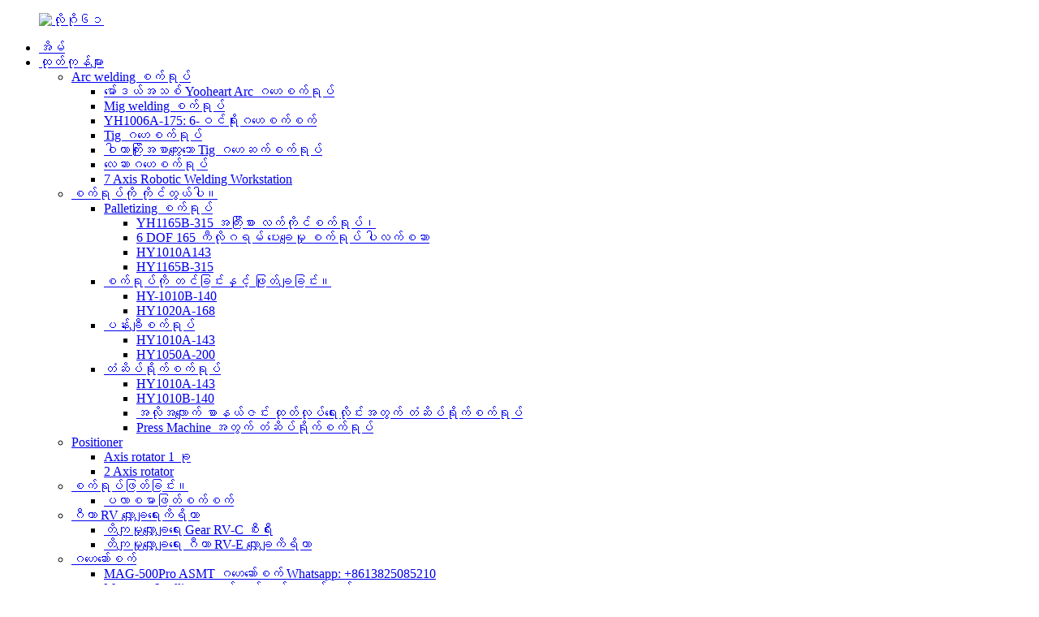

--- FILE ---
content_type: text/html
request_url: http://my.yooheart-robot.com/loading-and-unloading-system-for-cnc-machine-with-honyen-industrial-robot/
body_size: 39239
content:
<!DOCTYPE html> <html dir="ltr" lang="my"> <head> <meta charset="UTF-8"/> <!-- Global site tag (gtag.js) - Google Analytics --> <script async src="https://www.googletagmanager.com/gtag/js?id=UA-150725497-97"></script> <script>
  window.dataLayer = window.dataLayer || [];
  function gtag(){dataLayer.push(arguments);}
  gtag('js', new Date());

  gtag('config', 'UA-150725497-97');
</script> <meta http-equiv="Content-Type" content="text/html; charset=UTF-8" /> <title>စက်ရုပ် CNC စက် သယ်ဆောင်ခြင်းနှင့် သယ်ဆောင်ခြင်း - Yunhua Intelligent Equipment Co., Ltd.</title> <meta property="fb:app_id" content="966242223397117" /> <meta name="viewport" content="width=device-width,initial-scale=1,minimum-scale=1,maximum-scale=1,user-scalable=no"> <link rel="apple-touch-icon-precomposed" href=""> <meta name="format-detection" content="telephone=no"> <meta name="apple-mobile-web-app-capable" content="yes"> <meta name="apple-mobile-web-app-status-bar-style" content="black"> <meta property="og:url" content="https://www.yooheart-robot.com/loading-and-unloading-system-for-cnc-machine-with-honyen-industrial-robot/"/> <meta property="og:title" content="Robotics CNC Machine Loading and unloading - Yunhua Intelligent Equipment Co., Ltd." /> <meta property="og:description" content="  Honyen Robot Robot integration Department Standard Robot integration Solutions Address: No.8 Baijianshan Road, Feicai office, Xuancheng city Anhui province Tel:+8614739760504 Web: www.yooheart-robot.com 				  		   About Us 	      Anhui Yunhua Intelligent Equipment Co., Ltd. is a scientific and ..."/> <meta property="og:type" content="product"/> <meta property="og:site_name" content="https://www.yooheart-robot.com/"/> <link href="//cdn.globalso.com/yooheart-robot/style/global/style.css" rel="stylesheet" onload="this.onload=null;this.rel='stylesheet'"> <link href="//cdn.globalso.com/yooheart-robot/style/public/public.css" rel="stylesheet" onload="this.onload=null;this.rel='stylesheet'">  <link rel="shortcut icon" href="" /> <meta name="author" content="gd-admin"/> <meta name="description" itemprop="description" content="Honyen စက်ရုပ်ပေါင်းစည်းမှုအဖွဲ့သည် CNC Lathe စက်အတွက် Honyen စက်မှုစက်ရုပ်ဖြင့် ဤ loading and unloading system ကို ဒီဇိုင်းဆွဲသည်။ မြန်ဆန်၊ တည်ငြိမ်ပြီး ကုန်ကျစရိတ်သက်သာသည်။" />  <meta name="keywords" itemprop="keywords" content="cnc ညှပ်စက်၊ စက်မှုစက်ရုပ်၊ သယ်ဆောင်ခြင်းနှင့် ဖြုတ်ချခြင်းစနစ်၊ စက်ရုပ်ပေါင်းစပ်မှု၊ စက်ရုပ်စနစ်၊ စက်ရုပ်စက်ကိရိယာ တပ်ဆင်ခြင်းစနစ်၊ cnc စက်" />  <!-- Google Tag Manager --> <script>(function(w,d,s,l,i){w[l]=w[l]||[];w[l].push({'gtm.start':
new Date().getTime(),event:'gtm.js'});var f=d.getElementsByTagName(s)[0],
j=d.createElement(s),dl=l!='dataLayer'?'&l='+l:'';j.async=true;j.src=
'https://www.googletagmanager.com/gtm.js?id='+i+dl;f.parentNode.insertBefore(j,f);
})(window,document,'script','dataLayer','GTM-5SFP87J');</script> <!-- End Google Tag Manager --> <link href="//cdn.globalso.com/hide_search.css" rel="stylesheet"/><link href="//www.yooheart-robot.com/style/my.html.css" rel="stylesheet"/><link rel="alternate" hreflang="my" href="http://my.yooheart-robot.com/" /></head> <body>     <!-- Google Tag Manager (noscript) --> <noscript><iframe src="https://www.googletagmanager.com/ns.html?id=GTM-5SFP87J" height="0" width="0" style="display:none;visibility:hidden"></iframe></noscript> <!-- End Google Tag Manager (noscript) -->  <div class="container"> <header class="web_head">     <div class="head_layer">       <div class="layout">         <figure class="logo"><a href="/">                 <img src="https://cdn.globalso.com/yooheart-robot/logo611.png" alt="လိုဂို၆၁">                 </a></figure>         <nav class="nav_wrap">           <ul class="head_nav">         <li><a href="/">အိမ်</a></li> <li><a href="/products/">ထုတ်ကုန်များ</a> <ul class="sub-menu"> 	<li><a href="/arc-welding-robot/">Arc welding စက်ရုပ်</a> 	<ul class="sub-menu"> 		<li><a href="/new-model-yooheart-arc-welding-robot-products/">မော်ဒယ်အသစ် Yooheart Arc ဂဟေစက်ရုပ်</a></li> 		<li><a href="/mig-welding-robot/">Mig welding စက်ရုပ်</a></li> 		<li><a href="/yh1006a-175-6-axis-welding-robot-for-high-precision-industrial-applications-products/">YH1006A-175: 6-ဝင်ရိုးဂဟေစက်စက်</a></li> 		<li><a href="/tig-welding-robot/">Tig ဂဟေစက်ရုပ်</a></li> 		<li><a href="/tig-welding-robot-with-wire-feeder-products/">ဝါယာကြိုးအစာကျွေးသော Tig ဂဟေဆက်စက်ရုပ်</a></li> 		<li><a href="/laser-welding-robot/">လေဆာဂဟေစက်ရုပ်</a></li> 		<li><a href="/7-axis-robotic-welding-workstation/">7 Axis Robotic Welding Workstation</a></li> 	</ul> </li> 	<li><a href="/handling-robot/">စက်ရုပ်ကို ကိုင်တွယ်ပါ။</a> 	<ul class="sub-menu"> 		<li><a href="/palletizing-robot/">Palletizing စက်ရုပ်</a> 		<ul class="sub-menu"> 			<li><a href="/yh1165b-315-heavy-duty-handling-robot-for-large-workpiece-palletizing-and-material-handling-products/">YH1165B-315 အကြီးစား လက်ကိုင်စက်ရုပ်၊</a></li> 			<li><a href="/6-dof-165kg-payload-robotic-palletizer-products/">6 DOF 165 ကီလိုဂရမ် ပေးချေမှု စက်ရုပ် ပါလက်စဆာ</a></li> 			<li><a href="/hy1010a143/">HY1010A143</a></li> 			<li><a href="/hy1165b-315/">HY1165B-315</a></li> 		</ul> </li> 		<li><a href="/loading-and-unloading-robot/">စက်ရုပ်ကို တင်ခြင်းနှင့် ဖြုတ်ချခြင်း။</a> 		<ul class="sub-menu"> 			<li><a href="/hy-1010b-140/">HY-1010B-140</a></li> 			<li><a href="/hy1020a-168/">HY1020A-168</a></li> 		</ul> </li> 		<li><a href="/painting-robot/">ပန်းချီစက်ရုပ်</a> 		<ul class="sub-menu"> 			<li><a href="/hy1010a-143/">HY1010A-143</a></li> 			<li><a href="/hy1050a-200/">HY1050A-200</a></li> 		</ul> </li> 		<li><a href="/stamping-robot/">တံဆိပ်ရိုက်စက်ရုပ်</a> 		<ul class="sub-menu"> 			<li><a href="/stamping-robot-for-automatic-press-production-line-products/">HY1010A-143</a></li> 			<li><a href="/stamping-robot-products/">HY1010B-140</a></li> 			<li><a href="/stamping-robot-for-automatic-press-production-line-products/">အလိုအလျောက် စာနယ်ဇင်း ထုတ်လုပ်ရေးလိုင်းအတွက် တံဆိပ်ရိုက်စက်ရုပ်</a></li> 			<li><a href="/stamping-robot-hy1003a-098-products/">Press Machine အတွက် တံဆိပ်ရိုက်စက်ရုပ်</a></li> 		</ul> </li> 	</ul> </li> 	<li><a href="/positioner/">Positioner</a> 	<ul class="sub-menu"> 		<li><a href="/1-axis-rotator/">Axis rotator 1 ခု</a></li> 		<li><a href="/2-axis-rotator/">2 Axis rotator</a></li> 	</ul> </li> 	<li><a href="/cutting-robot-arc-welding-robot/">စက်ရုပ်ဖြတ်ခြင်း။</a> 	<ul class="sub-menu"> 		<li><a href="/plasma-cutting-robot/">ပလာစမာဖြတ်စက်စက်</a></li> 	</ul> </li> 	<li><a href="/reduction-gear-rv-reducer/">ဂီယာ RV လျှော့ချရေးကိရိယာ</a> 	<ul class="sub-menu"> 		<li><a href="/precision-reduction-gear-rv-c-series-products/">တိကျမှုလျှော့ချရေး Gear RV-C စီးရီး</a></li> 		<li><a href="/precision-reduction-gear-rv-e-reducer-products/">တိကျမှုလျှော့ချရေး ဂီယာ RV-E လျှော့ချကိရိယာ</a></li> 	</ul> </li> 	<li><a href="/welder/">ဂဟေဆော်စက်</a> 	<ul class="sub-menu"> 		<li><a href="/mag-500pro-asmt-welding-machine-products/">MAG-500Pro ASMT ဂဟေဆော်စက် Whatsapp: +8613825085210</a></li> 		<li><a href="/megmeet-intelligent-digital-welding-machine-products/">Megmeet Intelligent ဒစ်ဂျစ်တယ်ဂဟေဆော်စက်</a></li> 	</ul> </li> </ul> </li> <li class="current-menu-ancestor current-menu-parent"><a>လျှောက်လွှာ</a> <ul class="sub-menu"> 	<li class="nav-current"><a href="/loading-and-unloading-system-for-cnc-machine-with-honyen-industrial-robot/">Honyen စက်မှုစက်ရုပ်ဖြင့် CNC စက်အတွက် သယ်ဆောင်ခြင်းနှင့် ဖယ်ရှားခြင်းစနစ်</a></li> 	<li><a href="/intelligent-fan-assembly-line-project/">Intelligent fan assembly line ပရောဂျက်</a></li> 	<li><a href="/yooheart-robot-for-loading-and-unloading-of-front-rail-and-wheel-housing-assembly/">Yooheart စက်ရုပ်သည် ရှေ့မီးရထားနှင့် ဘီးအိမ်တပ်ဆင်မှုအား သယ်ဆောင်ခြင်းနှင့် ဖြုတ်ချခြင်းအတွက်ဖြစ်သည်။</a></li> 	<li><a href="/intelligent-fan-assembly-line-project/">Intelligent fan assembly line ပရောဂျက်</a></li> 	<li><a href="/welding-robot-applications/">ဂဟေဆော်စက်ရုပ် applications များ</a></li> 	<li><a href="/yooheart-robot-for-loading-and-unloading-of-front-rail-and-wheel-housing-assembly/">Yooheart စက်ရုပ်သည် ရှေ့မီးရထားနှင့် ဘီးအိမ်တပ်ဆင်မှုအား သယ်ဆောင်ခြင်းနှင့် ဖြုတ်ချခြင်းအတွက်ဖြစ်သည်။</a></li> 	<li><a href="/handling-robot-applications/">စက်ရုပ်အပလီကေးရှင်းများကို ကိုင်တွယ်ခြင်း။</a></li> </ul> </li> <li><a href="/news/">သတင်း</a></li> <li><a href="/about-us/">ကြှနျုပျတို့အကွောငျး</a> <ul class="sub-menu"> 	<li><a href="/factory-tour/">စက်ရုံခရီး</a></li> 	<li><a href="/certificate/">လက်မှတ်</a></li> </ul> </li> <li><a href="/contact-us/">ကြှနျုပျတို့ကိုဆကျသှယျရနျ</a></li>       </ul>         </nav>         <div class="head_right">           <b id="btn-search" class="btn--search"></b>            <div class="change-language ensemble">   <div class="change-language-info">     <div class="change-language-title medium-title">        <div class="language-flag language-flag-en"><a href="https://www.yooheart-robot.com/"><b class="country-flag"></b><span>English</span> </a></div>        <b class="language-icon"></b>      </div> 	<div class="change-language-cont sub-content">         <div class="empty"></div>     </div>   </div> </div> <!--theme251-->        </div>       </div>     </div>   </header>     	 <div class="path_bar" style="background-image: url(//cdn.globalso.com/yooheart-robot/style/global/img/demo/qiye1.jpg);background-size: 100%;">     <div class="layout">       <ul>        <!--<li> <a itemprop="breadcrumb" href="https://www.yooheart-robot.com/">Home</a></li><li> <a href="#">Loading and unloading System for CNC  machine with Honyen Industrial robot</a></li>-->       </ul>     </div>   </div> <section class="web_main page_main">      <div class="layout">        <h1 class="page_title">Honyen စက်မှုစက်ရုပ်ဖြင့် CNC စက်အတွက် သယ်ဆောင်ခြင်းနှင့် ဖယ်ရှားခြင်းစနစ်</h1>          <article class="entry blog-article">   <div class="fl-builder-content fl-builder-content-5197 fl-builder-content-primary fl-builder-global-templates-locked" data-post-id="5197"><div class="fl-row fl-row-full-width fl-row-bg-none fl-node-6213347c8ebad" data-node="6213347c8ebad"> 	<div class="fl-row-content-wrap"> 				<div class="fl-row-content fl-row-full-width fl-node-content"> 		 <div class="fl-col-group fl-node-6213347c8f883" data-node="6213347c8f883"> 			<div class="fl-col fl-node-6213347c8fa2b" data-node="6213347c8fa2b" style="width: 100%;"> 	<div class="fl-col-content fl-node-content"> 	<div class="fl-module fl-module-rich-text fl-node-6213347c8ea59" data-node="6213347c8ea59" data-animation-delay="0.0"> 	<div class="fl-module-content fl-node-content"> 		<div class="fl-rich-text"> 	<p><img alt="" src="[data-uri]" /><del></del></p> <p><img alt="" src="[data-uri]" /></p> <p><span style="font-family: 'times new roman', times; font-size: x-small;">Hnyen စက်ရုပ်စက်ရုပ်ပေါင်းစည်းရေးဌာန</span></p> <p><span style="font-size: x-small;"><span style="font-family: 'times new roman', times;">Standard Robot ပေါင်းစပ်ဖြေရှင်းချက်</span></span></p> <p><span style="font-family: 'times new roman', times; font-size: x-small;">လိပ်စာ- အမှတ် ၈ Baijianshan လမ်း၊ Feicai ရုံး၊ Xuancheng မြို့ Anhui ပြည်နယ်</span></p> <p><span style="font-family: 'times new roman', times; font-size: x-small;">Tel:+8614739760504</span></p> <p><span style="font-family: 'times new roman', times; font-size: x-small;">ဝဘ်- www.yooheart-robot.com</span></p> </div>	</div> </div>	</div> </div>	</div> 		</div> 	</div> </div><div class="fl-row fl-row-full-width fl-row-bg-none fl-node-6213348d8ffdd" data-node="6213348d8ffdd"> 	<div class="fl-row-content-wrap"> 				<div class="fl-row-content fl-row-full-width fl-node-content"> 		 <div class="fl-col-group fl-node-6213348d90240" data-node="6213348d90240"> 			<div class="fl-col fl-node-6213348d90280 fl-col-has-cols" data-node="6213348d90280" style="width: 100%;"> 	<div class="fl-col-content fl-node-content"> 	 <div class="fl-col-group fl-node-6213393681dfa fl-col-group-nested" data-node="6213393681dfa"> 			<div class="fl-col fl-node-62133936821cc" data-node="62133936821cc" style="width: 54.09%;"> 	<div class="fl-col-content fl-node-content"> 	<div class="fl-module fl-module-rich-text fl-node-6213396f4b47b" data-node="6213396f4b47b" data-animation-delay="0.0"> 	<div class="fl-module-content fl-node-content"> 		<div class="fl-rich-text"> 	<p><span style="font-size: xx-large; font-family: 'times new roman', times; color: #ff6600;">တရုတ်စက်ရုပ်စက်ရုပ် ထိပ်တန်းအမှတ်တံဆိပ်</span></p> <p><span style="font-family: 'times new roman', times; font-size: large;">ကျော်ဖြတ်ပါ။<span style="font-size: x-large;"><span style="color: #ff6600;">၄၃၀</span> </span>ထုတ်လုပ်မှုအခက်အခဲ</span><br /> <span style="font-family: 'times new roman', times;"><span style="font-size: large;">ထပ်တလဲလဲနိုင်မှု-</span><span style="color: #ff6600; font-size: x-large;">± 0.05-0.08mm 100% တရုတ်တွင်ပြုလုပ်သည်။</span></span></p> </div>	</div> </div>	</div> </div>			<div class="fl-col fl-node-621339368221e fl-col-small" data-node="621339368221e" style="width: 45.91%;"> 	<div class="fl-col-content fl-node-content"> 	<div class="fl-module fl-module-photo fl-node-621339e923458" data-node="621339e923458" data-animation-delay="0.0"> 	<div class="fl-module-content fl-node-content"> 		<div class="fl-photo fl-photo-align-center" itemscope itemtype="http://schema.org/ImageObject"> 	<div class="fl-photo-content fl-photo-img-png"> 				<img class="fl-photo-img wp-image-5202 size-full" src="//www.yooheart-robot.com/uploads/白色logo.png" alt="စက်မှုစက်ရုပ်" itemprop="image"  /> 		     			</div> 	</div>	</div> </div>	</div> </div>	</div> <div class="fl-module fl-module-photo fl-node-62133a2f68a49" data-node="62133a2f68a49" data-animation-delay="0.0"> 	<div class="fl-module-content fl-node-content"> 		<div class="fl-photo fl-photo-align-center" itemscope itemtype="http://schema.org/ImageObject"> 	<div class="fl-photo-content fl-photo-img-png"> 				<img class="fl-photo-img wp-image-5203 size-full" src="//www.yooheart-robot.com/uploads/机器人纵列.png" alt="စက်မှုစက်ရုပ်စီးရီး" itemprop="image"  /> 		     			</div> 	</div>	</div> </div>	</div> </div>	</div> 		</div> 	</div> </div><div class="fl-row fl-row-full-width fl-row-bg-none fl-node-62133adf0174b" data-node="62133adf0174b"> 	<div class="fl-row-content-wrap"> 				<div class="fl-row-content fl-row-full-width fl-node-content"> 		 <div class="fl-col-group fl-node-621348a580c0a" data-node="621348a580c0a"> 			<div class="fl-col fl-node-621348a580f19 fl-col-has-cols" data-node="621348a580f19" style="width: 100%;"> 	<div class="fl-col-content fl-node-content"> 	 <div class="fl-col-group fl-node-621350764e7f7 fl-col-group-nested" data-node="621350764e7f7"> 			<div class="fl-col fl-node-621350764eb2d" data-node="621350764eb2d" style="width: 100%;"> 	<div class="fl-col-content fl-node-content"> 	<div class="fl-module fl-module-heading fl-node-62135087224d3" data-node="62135087224d3" data-animation-delay="0.0"> 	<div class="fl-module-content fl-node-content"> 		<h3 class="fl-heading"> 		<span class="fl-heading-text">အပိုင်း 1 Honyen အကြောင်း</span> 	</h3>	</div> </div>	</div> </div>	</div> <div class="fl-module fl-module-heading fl-node-621348a5809f0" data-node="621348a5809f0" data-animation-delay="0.0"> 	<div class="fl-module-content fl-node-content"> 		<h3 class="fl-heading"> 		<span class="fl-heading-text">ကြှနျုပျတို့အကွောငျး</span> 	</h3>	</div> </div>	</div> </div>	</div>  <div class="fl-col-group fl-node-62133adf03efc" data-node="62133adf03efc"> 			<div class="fl-col fl-node-62133adf041ed fl-col-small" data-node="62133adf041ed" style="width: 50%;"> 	<div class="fl-col-content fl-node-content"> 	<div class="fl-module fl-module-rich-text fl-node-62133afa398d8" data-node="62133afa398d8" data-animation-delay="0.0"> 	<div class="fl-module-content fl-node-content"> 		<div class="fl-rich-text"> 	<p><span style="font-size: large; font-family: 'times new roman', times; color: #ff6600;"> </span><span style="font-size: large; font-family: 'times new roman', times; color: #ff6600;">Anhui Yunhua Intelligent Equipment Co., Ltd. သည် R&D၊ ထုတ်လုပ်မှု၊ အရောင်းနှင့် အပလီကေးရှင်းများ ပေါင်းစပ်ထားသော သိပ္ပံနှင့် နည်းပညာဆိုင်ရာ လုပ်ငန်းတစ်ခုဖြစ်သည်။ ဝန်ထမ်း ၂၀၀ ကျော်ရှိပြီး ဧက ၁၂၀ ကျော် ကျယ်ဝန်းသည်။ စတင်တည်ထောင်ချိန်မှစ၍ Yooheart သည် တီထွင်မှုဒါဇင်များစွာနှင့် ခိုင်မာအားကောင်းသော အသွင်အပြင် မူပိုင်ခွင့်ထုတ်ကုန် 100 ကျော်ကို ရရှိထားပြီး၊ ကျွန်ုပ်တို့၏ထုတ်ကုန်များသည် IOS9001 နှင့် CE လက်မှတ်များကို ကျော်ဖြတ်ပြီး လုပ်ဆောင်ချက်အမျိုးမျိုးဖြင့် စက်မှုစက်ရုပ်များနှင့် သုံးစွဲသူအများစုအတွက် သက်ဆိုင်ရာဖြေရှင်းချက်အစုံအလင်ကို ပေးစွမ်းနိုင်ပါသည်။ ဆယ်နှစ်ကျော် သုတေသနနှင့် ဖွံ့ဖြိုးတိုးတက်ရေး နည်းပညာများ မိုးရွာသွန်းပြီးနောက်၊ "Honyen" သည် "Yooheart" အမှတ်တံဆိပ်အသစ်ကို ဆန်းသစ်တီထွင်ပြီး ဖန်တီးနေပါသည်။ ယခု ကျွန်ုပ်တို့သည် Yooheart စက်ရုပ်အသစ်များဖြင့် ဆက်လက်လုပ်ဆောင်နေပါသည်။ ကျွန်ုပ်တို့၏ ကိုယ်တိုင်တီထွင်ထုတ်လုပ်ထားသော RV လျှော့ကိရိယာများသည် ထုတ်လုပ်မှုအခက်အခဲပေါင်း 430 ကျော်ကို ဖြတ်ကျော်ကာ ပြည်တွင်း RV အလျှော့အတင်း အစုလိုက်အပြုံလိုက် ထုတ်လုပ်မှုကို အောင်မြင်ခဲ့သည်။</span></p> <p><span style="color: #ff6600;"><span style="font-size: large; font-family: 'times new roman', times;">Yunhua သည် ပြည်တွင်း ပထမတန်းစား စက်ရုပ်အမှတ်တံဆိပ်ကို တည်ဆောက်ရန် ကတိပြုထားသည်။ Yooheart ၏ ကြိုးပမ်းအားထုတ်မှု အားလုံးဖြင့် ကျွန်ုပ်တို့သည် "မောင်းသူမဲ့ စက်ရုံ" ကို အောင်မြင်နိုင်မည်ဟု ယုံကြည်ပါသည်။</span></span></p> </div>	</div> </div>	</div> </div>			<div class="fl-col fl-node-62133adf04243 fl-col-small" data-node="62133adf04243" style="width: 50%;"> 	<div class="fl-col-content fl-node-content"> 	<div class="fl-module fl-module-photo fl-node-62133b64477b7" data-node="62133b64477b7" data-animation-delay="0.0"> 	<div class="fl-module-content fl-node-content"> 		<div class="fl-photo fl-photo-align-center" itemscope itemtype="http://schema.org/ImageObject"> 	<div class="fl-photo-content fl-photo-img-png"> 				<img class="fl-photo-img wp-image-5204 size-full" src="//www.yooheart-robot.com/uploads/about-us.png" alt="Honyen စက်ရုပ်" itemprop="image"  /> 		     			</div> 	</div>	</div> </div>	</div> </div>	</div> 		</div> 	</div> </div><div class="fl-row fl-row-full-width fl-row-bg-none fl-node-62133bd4a8606" data-node="62133bd4a8606"> 	<div class="fl-row-content-wrap"> 				<div class="fl-row-content fl-row-full-width fl-node-content"> 		 <div class="fl-col-group fl-node-62133bdeb5b0c" data-node="62133bdeb5b0c"> 			<div class="fl-col fl-node-62133bdeb5d2a" data-node="62133bdeb5d2a" style="width: 100%;"> 	<div class="fl-col-content fl-node-content"> 	<div class="fl-module fl-module-heading fl-node-62133bdeb5943" data-node="62133bdeb5943" data-animation-delay="0.0"> 	<div class="fl-module-content fl-node-content"> 		<h3 class="fl-heading"> 		<span class="fl-heading-text">လျှောက်လွှာအတွေ့အကြုံများ</span> 	</h3>	</div> </div>	</div> </div>	</div>  <div class="fl-col-group fl-node-62133bd4ad3a4" data-node="62133bd4ad3a4"> 			<div class="fl-col fl-node-62133bd4ad7f0" data-node="62133bd4ad7f0" style="width: 100%;"> 	<div class="fl-col-content fl-node-content"> 	<div class="fl-module fl-module-photo fl-node-62134804ed30d" data-node="62134804ed30d" data-animation-delay="0.0"> 	<div class="fl-module-content fl-node-content"> 		<div class="fl-photo fl-photo-align-center" itemscope itemtype="http://schema.org/ImageObject"> 	<div class="fl-photo-content fl-photo-img-png"> 				<img class="fl-photo-img wp-image-5206 size-full" src="//www.yooheart-robot.com/uploads/应用.png" alt="စက်ရုပ် applications များ" itemprop="image"  /> 		     			</div> 	</div>	</div> </div>	</div> </div>	</div> 		</div> 	</div> </div><div class="fl-row fl-row-full-width fl-row-bg-none fl-node-621349ac1f048" data-node="621349ac1f048"> 	<div class="fl-row-content-wrap"> 				<div class="fl-row-content fl-row-full-width fl-node-content"> 		 <div class="fl-col-group fl-node-621349ac22905" data-node="621349ac22905"> 			<div class="fl-col fl-node-621349ac22b21 fl-col-has-cols" data-node="621349ac22b21" style="width: 100%;"> 	<div class="fl-col-content fl-node-content"> 	<div class="fl-module fl-module-heading fl-node-621349ac1eda5" data-node="621349ac1eda5" data-animation-delay="0.0"> 	<div class="fl-module-content fl-node-content"> 		<h3 class="fl-heading"> 		<span class="fl-heading-text">စက်ရုပ်အလုပ်လုပ်နေတဲ့ Station Show</span> 	</h3>	</div> </div> <div class="fl-col-group fl-node-621349f7c6eb0 fl-col-group-nested" data-node="621349f7c6eb0"> 			<div class="fl-col fl-node-621349f7c7192 fl-col-small" data-node="621349f7c7192" style="width: 33.33%;"> 	<div class="fl-col-content fl-node-content"> 	<div class="fl-module fl-module-photo fl-node-62134b30c411e" data-node="62134b30c411e" data-animation-delay="0.0"> 	<div class="fl-module-content fl-node-content"> 		<div class="fl-photo fl-photo-align-center" itemscope itemtype="http://schema.org/ImageObject"> 	<div class="fl-photo-content fl-photo-img-png"> 				<a href="https://youtu.be/NyI9iuCb40g" target="_blank" itemprop="url"> 				<img class="fl-photo-img wp-image-5208 size-full" src="//www.yooheart-robot.com/uploads/喷涂工作站.png" alt="ပန်းချီစက်ရုပ် အလုပ်လုပ်တဲ့ စခန်း" itemprop="image"  /> 				</a> 		     			</div> 	</div>	</div> </div><div class="fl-module fl-module-rich-text fl-node-62134b785a866" data-node="62134b785a866" data-animation-delay="0.0"> 	<div class="fl-module-content fl-node-content"> 		<div class="fl-rich-text"> 	<p style="text-align: center;"><strong>ပန်းချီ စက်ရုပ်လုပ်ငန်းခွင်</strong></p> </div>	</div> </div>	</div> </div>			<div class="fl-col fl-node-621349f7c71e3 fl-col-small" data-node="621349f7c71e3" style="width: 33.33%;"> 	<div class="fl-col-content fl-node-content"> 	<div class="fl-module fl-module-photo fl-node-62134ba633e3a" data-node="62134ba633e3a" data-animation-delay="0.0"> 	<div class="fl-module-content fl-node-content"> 		<div class="fl-photo fl-photo-align-center" itemscope itemtype="http://schema.org/ImageObject"> 	<div class="fl-photo-content fl-photo-img-png"> 				<a href="https://youtu.be/fSp2wg3pIiY" target="_blank" itemprop="url"> 				<img class="fl-photo-img wp-image-5209 size-full" src="//www.yooheart-robot.com/uploads/冲压工作站.png" alt="စက်ရုပ်ပုံသွင်းခြင်း လုပ်ငန်းခွင် ဘူတာရုံ" itemprop="image"  /> 				</a> 		     			</div> 	</div>	</div> </div><div class="fl-module fl-module-rich-text fl-node-62134bd902cb7" data-node="62134bd902cb7" data-animation-delay="0.0"> 	<div class="fl-module-content fl-node-content"> 		<div class="fl-rich-text"> 	<p style="text-align: center;"><strong>စက်ရုပ်တံဆိပ်ထုလုပ်နေတဲ့ စခန်း</strong></p> </div>	</div> </div>	</div> </div>			<div class="fl-col fl-node-621349f7c7226 fl-col-small" data-node="621349f7c7226" style="width: 33.33%;"> 	<div class="fl-col-content fl-node-content"> 	<div class="fl-module fl-module-photo fl-node-62134bf95d1cf" data-node="62134bf95d1cf" data-animation-delay="0.0"> 	<div class="fl-module-content fl-node-content"> 		<div class="fl-photo fl-photo-align-center" itemscope itemtype="http://schema.org/ImageObject"> 	<div class="fl-photo-content fl-photo-img-png"> 				<a href="https://youtu.be/Mqm3ePhANmc" target="_blank" itemprop="url"> 				<img class="fl-photo-img wp-image-5210 size-full" src="//www.yooheart-robot.com/uploads/切割工作站.png" alt="စက်ရုပ်ဖြတ်တောက်ခြင်း လုပ်ငန်းခွင် ဘူတာရုံ" itemprop="image"  /> 				</a> 		     			</div> 	</div>	</div> </div><div class="fl-module fl-module-rich-text fl-node-62134c23c69d8" data-node="62134c23c69d8" data-animation-delay="0.0"> 	<div class="fl-module-content fl-node-content"> 		<div class="fl-rich-text"> 	<p style="text-align: center;"><strong>စက်ရုပ်ဖြတ်တောက်ခြင်း လုပ်ငန်းခွင် စခန်း</strong></p> </div>	</div> </div>	</div> </div>	</div>  <div class="fl-col-group fl-node-62134c4b610d9 fl-col-group-nested" data-node="62134c4b610d9"> 			<div class="fl-col fl-node-62134c4b6139f fl-col-small" data-node="62134c4b6139f" style="width: 33.33%;"> 	<div class="fl-col-content fl-node-content"> 	<div class="fl-module fl-module-photo fl-node-62134c65e4c31" data-node="62134c65e4c31" data-animation-delay="0.0"> 	<div class="fl-module-content fl-node-content"> 		<div class="fl-photo fl-photo-align-center" itemscope itemtype="http://schema.org/ImageObject"> 	<div class="fl-photo-content fl-photo-img-png"> 				<a href="https://youtu.be/MyTd05X8sbU" target="_blank" itemprop="url"> 				<img class="fl-photo-img wp-image-5211 size-full" src="//www.yooheart-robot.com/uploads/铝焊工作站.png" alt="စက်ရုပ်အလူမီနီယမ်ဂဟေလုပ်ငန်းဌာန" itemprop="image"  /> 				</a> 		     			</div> 	</div>	</div> </div><div class="fl-module fl-module-rich-text fl-node-62134c92a96c8" data-node="62134c92a96c8" data-animation-delay="0.0"> 	<div class="fl-module-content fl-node-content"> 		<div class="fl-rich-text"> 	<p style="text-align: center;"><strong>စက်ရုပ် အလူမီနီယမ် ဂဟေဆော်သည့် စခန်း</strong></p> </div>	</div> </div>	</div> </div>			<div class="fl-col fl-node-62134c4b613e6 fl-col-small" data-node="62134c4b613e6" style="width: 33.33%;"> 	<div class="fl-col-content fl-node-content"> 	<div class="fl-module fl-module-photo fl-node-62134cb433da9" data-node="62134cb433da9" data-animation-delay="0.0"> 	<div class="fl-module-content fl-node-content"> 		<div class="fl-photo fl-photo-align-center" itemscope itemtype="http://schema.org/ImageObject"> 	<div class="fl-photo-content fl-photo-img-png"> 				<a href="https://youtu.be/5akXntVK8mc" target="_blank" itemprop="url"> 				<img class="fl-photo-img wp-image-5212 size-full" src="//www.yooheart-robot.com/uploads/码垛工作站.png" alt="Palletizing စက်ရုပ်အလုပ်လုပ်ဘူတာ" itemprop="image"  /> 				</a> 		     			</div> 	</div>	</div> </div><div class="fl-module fl-module-rich-text fl-node-62134cd48908b" data-node="62134cd48908b" data-animation-delay="0.0"> 	<div class="fl-module-content fl-node-content"> 		<div class="fl-rich-text"> 	<p style="text-align: center;"><strong>Palletizing စက်ရုပ်အလုပ်စခန်း</strong></p> </div>	</div> </div>	</div> </div>			<div class="fl-col fl-node-62134c4b61428 fl-col-small" data-node="62134c4b61428" style="width: 33.33%;"> 	<div class="fl-col-content fl-node-content"> 	<div class="fl-module fl-module-photo fl-node-62134cf77a575" data-node="62134cf77a575" data-animation-delay="0.0"> 	<div class="fl-module-content fl-node-content"> 		<div class="fl-photo fl-photo-align-center" itemscope itemtype="http://schema.org/ImageObject"> 	<div class="fl-photo-content fl-photo-img-png"> 				<a href="https://youtu.be/e5XweJbycrE" target="_blank" itemprop="url"> 				<img class="fl-photo-img wp-image-5213 size-full" src="//www.yooheart-robot.com/uploads/打磨工作站.png" alt="ကြိတ်ခွဲရေးစခန်း" itemprop="image"  /> 				</a> 		     			</div> 	</div>	</div> </div><div class="fl-module fl-module-rich-text fl-node-62134d17b2fb6" data-node="62134d17b2fb6" data-animation-delay="0.0"> 	<div class="fl-module-content fl-node-content"> 		<div class="fl-rich-text"> 	<p style="text-align: center;"><strong>စက်ရုပ်ကြိတ်ခြင်းလုပ်ငန်း စခန်း</strong></p> </div>	</div> </div>	</div> </div>	</div>  <div class="fl-col-group fl-node-62134d3fb6536 fl-col-group-nested" data-node="62134d3fb6536"> 			<div class="fl-col fl-node-62134d3fb6856 fl-col-small" data-node="62134d3fb6856" style="width: 33.33%;"> 	<div class="fl-col-content fl-node-content"> 	<div class="fl-module fl-module-photo fl-node-62134d4a95414" data-node="62134d4a95414" data-animation-delay="0.0"> 	<div class="fl-module-content fl-node-content"> 		<div class="fl-photo fl-photo-align-center" itemscope itemtype="http://schema.org/ImageObject"> 	<div class="fl-photo-content fl-photo-img-png"> 				<a href="https://youtu.be/QfUFjYWjRt4" target="_blank" itemprop="url"> 				<img class="fl-photo-img wp-image-5214 size-full" src="//www.yooheart-robot.com/uploads/激光焊工作站.png" alt="လေဆာဂဟေစက်ရုပ်" itemprop="image"  /> 				</a> 		     			</div> 	</div>	</div> </div><div class="fl-module fl-module-rich-text fl-node-62134d73edf3e" data-node="62134d73edf3e" data-animation-delay="0.0"> 	<div class="fl-module-content fl-node-content"> 		<div class="fl-rich-text"> 	<p style="text-align: center;"><strong>လေဆာဂဟေဆော်စက်ရုပ်အလုပ်စခန်း</strong></p> </div>	</div> </div>	</div> </div>			<div class="fl-col fl-node-62134d3fb689c fl-col-small" data-node="62134d3fb689c" style="width: 33.33%;"> 	<div class="fl-col-content fl-node-content"> 	<div class="fl-module fl-module-photo fl-node-62134d9033251" data-node="62134d9033251" data-animation-delay="0.0"> 	<div class="fl-module-content fl-node-content"> 		<div class="fl-photo fl-photo-align-center" itemscope itemtype="http://schema.org/ImageObject"> 	<div class="fl-photo-content fl-photo-img-png"> 				<a href="https://youtu.be/tjTjdhzEPcc" target="_blank" itemprop="url"> 				<img class="fl-photo-img wp-image-5215 size-full" src="//www.yooheart-robot.com/uploads/上下料工作站.png" alt="အလုပ်လုပ်နေသော Statoin ကို သယ်ဆောင်ခြင်းနှင့် ဖြုတ်ချခြင်း။" itemprop="image"  /> 				</a> 		     			</div> 	</div>	</div> </div><div class="fl-module fl-module-rich-text fl-node-62134dad87161" data-node="62134dad87161" data-animation-delay="0.0"> 	<div class="fl-module-content fl-node-content"> 		<div class="fl-rich-text"> 	<p style="text-align: center;"><strong>Loading and Unloading Robot စနစ် အလုပ်လုပ်သော စခန်း</strong></p> </div>	</div> </div>	</div> </div>			<div class="fl-col fl-node-62134d3fb68de fl-col-small" data-node="62134d3fb68de" style="width: 33.33%;"> 	<div class="fl-col-content fl-node-content"> 	<div class="fl-module fl-module-photo fl-node-62134dcc4420d" data-node="62134dcc4420d" data-animation-delay="0.0"> 	<div class="fl-module-content fl-node-content"> 		<div class="fl-photo fl-photo-align-center" itemscope itemtype="http://schema.org/ImageObject"> 	<div class="fl-photo-content fl-photo-img-png"> 				<a href="https://youtu.be/XWvmtKrK_fM" target="_blank" itemprop="url"> 				<img class="fl-photo-img wp-image-5216 size-full" src="//www.yooheart-robot.com/uploads/氩弧焊工作站.png" alt="Tig welding စက်ရုပ်အလုပ်လုပ်သောဘူတာ" itemprop="image"  /> 				</a> 		     			</div> 	</div>	</div> </div><div class="fl-module fl-module-rich-text fl-node-62134dea9eac1" data-node="62134dea9eac1" data-animation-delay="0.0"> 	<div class="fl-module-content fl-node-content"> 		<div class="fl-rich-text"> 	<p>TIG welding စက်ရုပ်အလုပ်လုပ်သောဘူတာ</p> </div>	</div> </div>	</div> </div>	</div> 	</div> </div>	</div> 		</div> 	</div> </div><div class="fl-row fl-row-full-width fl-row-bg-none fl-node-62134e50dc2b7" data-node="62134e50dc2b7"> 	<div class="fl-row-content-wrap"> 				<div class="fl-row-content fl-row-full-width fl-node-content"> 		 <div class="fl-col-group fl-node-62134e50e2f9d" data-node="62134e50e2f9d"> 			<div class="fl-col fl-node-62134e50e323e fl-col-has-cols" data-node="62134e50e323e" style="width: 100%;"> 	<div class="fl-col-content fl-node-content"> 	<div class="fl-module fl-module-heading fl-node-62134e8fce7da" data-node="62134e8fce7da" data-animation-delay="0.0"> 	<div class="fl-module-content fl-node-content"> 		<h3 class="fl-heading"> 		<span class="fl-heading-text">နည်းပညာဝန်ဆောင်မှု</span> 	</h3>	</div> </div> <div class="fl-col-group fl-node-62134e85e9cfc fl-col-group-nested" data-node="62134e85e9cfc"> 			<div class="fl-col fl-node-62134e85e9fb1 fl-col-small" data-node="62134e85e9fb1" style="width: 50%;"> 	<div class="fl-col-content fl-node-content"> 	<div class="fl-module fl-module-rich-text fl-node-62134ee8a6911" data-node="62134ee8a6911" data-animation-delay="0.0"> 	<div class="fl-module-content fl-node-content"> 		<div class="fl-rich-text"> 	<p><span style="font-family: 'times new roman', times;"><strong><span style="font-size: xx-large; color: #ff6600;">24</span></strong>နာရီ</span></p> <p><span style="font-family: 'times new roman', times;">စျေးကွက်ရှာဖွေရေးပံ့ပိုးမှု၊ သင့်ဝန်ဆောင်မှုတွင်၊ တစ်နှစ်ပတ်လုံး</span></p> <p><span style="font-family: 'times new roman', times;"><span style="color: #ff6600;"><strong><span style="font-size: xx-large;">၁၀၀</span> </strong></span>ဆရာမများ</span></p> <p><span style="font-family: 'times new roman', times;">ရေရှည်ထိန်းသိမ်းမှု၊ လေ့ကျင့်သင်ကြားမှုနှင့် အဆင့်မြှင့်တင်မှုများကို ပံ့ပိုးပေးသည်။</span></p> <p><span style="font-family: 'times new roman', times;"><strong><span style="color: #ff6600; font-size: xx-large;">40 </span></strong>သင်တန်းဗီဒီယိုများ</span></p> <p><span style="font-family: 'times new roman', times;">သင်ယူရလွယ်ကူခြင်း၊ လေ့ကျင့်ချိန်ကို သက်သာစေပြီး လေ့ကျင့်ရေးအခက်အခဲ</span></p> <p><span style="font-family: 'times new roman', times;">Tel:+8614739760504</span></p> <p><span style="font-family: 'times new roman', times;">ဝဘ်- www.yooheart-robot.com</span></p> </div>	</div> </div>	</div> </div>			<div class="fl-col fl-node-62134e85e9ffa fl-col-small" data-node="62134e85e9ffa" style="width: 50%;"> 	<div class="fl-col-content fl-node-content"> 	<div class="fl-module fl-module-photo fl-node-62134ec4cacbc" data-node="62134ec4cacbc" data-animation-delay="0.0"> 	<div class="fl-module-content fl-node-content"> 		<div class="fl-photo fl-photo-align-center" itemscope itemtype="http://schema.org/ImageObject"> 	<div class="fl-photo-content fl-photo-img-jpg"> 				<a href="/contact-us/" target="_self" itemprop="url"> 				<img class="fl-photo-img wp-image-5217 size-full" src="//www.yooheart-robot.com/uploads/电话.jpg" alt="စက်မှုစက်ရုပ်" itemprop="image"  /> 				</a> 		     			</div> 	</div>	</div> </div>	</div> </div>	</div> 	</div> </div>	</div> 		</div> 	</div> </div><div class="fl-row fl-row-full-width fl-row-bg-none fl-node-621350cd6f32b" data-node="621350cd6f32b"> 	<div class="fl-row-content-wrap"> 				<div class="fl-row-content fl-row-full-width fl-node-content"> 		 <div class="fl-col-group fl-node-621350cd7938c" data-node="621350cd7938c"> 			<div class="fl-col fl-node-621350cd7965c fl-col-has-cols" data-node="621350cd7965c" style="width: 100%;"> 	<div class="fl-col-content fl-node-content"> 	<div class="fl-module fl-module-heading fl-node-621350e315422" data-node="621350e315422" data-animation-delay="0.0"> 	<div class="fl-module-content fl-node-content"> 		<h3 class="fl-heading"> 		<span class="fl-heading-text">အပိုင်း ၂ ပရောဂျက် နိဒါန်း</span> 	</h3>	</div> </div> <div class="fl-col-group fl-node-6213515c662e8 fl-col-group-nested" data-node="6213515c662e8"> 			<div class="fl-col fl-node-6213515c66835" data-node="6213515c66835" style="width: 100%;"> 	<div class="fl-col-content fl-node-content"> 	<div class="fl-module fl-module-heading fl-node-621351638326d" data-node="621351638326d" data-animation-delay="0.0"> 	<div class="fl-module-content fl-node-content"> 		<h3 class="fl-heading"> 		<span class="fl-heading-text">Honyen စက်ရုပ် Loading and Unloading စနစ် နည်းပညာဆိုင်ရာ ပရောဂျက် အနှစ်ချုပ်</span> 	</h3>	</div> </div>	</div> </div>	</div>  <div class="fl-col-group fl-node-6213513eda9b2 fl-col-group-nested" data-node="6213513eda9b2"> 			<div class="fl-col fl-node-6213513edaf4c" data-node="6213513edaf4c" style="width: 60.51%;"> 	<div class="fl-col-content fl-node-content"> 	<div class="fl-module fl-module-rich-text fl-node-621351c97ea32" data-node="621351c97ea32" data-animation-delay="0.0"> 	<div class="fl-module-content fl-node-content"> 		<div class="fl-rich-text"> 	<div></div> <div></div> <div></div> <div></div> <div></div> <div></div> <div></div> <div></div> <div><span style="font-size: x-large; font-family: 'times new roman', times;">ဝင်ရိုး 6 စက်ရုပ်သည် CNC စက်နှစ်လုံးအတွက် ပစ္စည်းများကို အလိုအလျောက် သယ်ဆောင်ပြီး ဖယ်ရှားသည်။</span></div> <div><span style="font-size: x-large; font-family: 'times new roman', times;">အများဆုံးထုတ်ကုန်အလေးချိန်: <80 ဂရမ်</span></div> </div>	</div> </div>	</div> </div>			<div class="fl-col fl-node-6213513edaf98 fl-col-small" data-node="6213513edaf98" style="width: 39.49%;"> 	<div class="fl-col-content fl-node-content"> 	<div class="fl-module fl-module-photo fl-node-621352018da72" data-node="621352018da72" data-animation-delay="0.0"> 	<div class="fl-module-content fl-node-content"> 		<div class="fl-photo fl-photo-align-center" itemscope itemtype="http://schema.org/ImageObject"> 	<div class="fl-photo-content fl-photo-img-jpg"> 				<img class="fl-photo-img wp-image-5218" src="//www.yooheart-robot.com/uploads/加加工件.jpg" alt="စက်အစိတ်အပိုင်းများ" itemprop="image"  /> 		     			</div> 	</div>	</div> </div><div class="fl-module fl-module-rich-text fl-node-6213521cb2912" data-node="6213521cb2912" data-animation-delay="0.0"> 	<div class="fl-module-content fl-node-content"> 		<div class="fl-rich-text"> 	<p style="text-align: center;"><strong>CNC စက် Machining အပိုင်း</strong></p> </div>	</div> </div>	</div> </div>	</div> 	</div> </div>	</div> 		</div> 	</div> </div><div class="fl-row fl-row-full-width fl-row-bg-none fl-node-621352c4d1d8a" data-node="621352c4d1d8a"> 	<div class="fl-row-content-wrap"> 				<div class="fl-row-content fl-row-full-width fl-node-content"> 		 <div class="fl-col-group fl-node-621352c4db068" data-node="621352c4db068"> 			<div class="fl-col fl-node-621352c4db39b fl-col-has-cols" data-node="621352c4db39b" style="width: 100%;"> 	<div class="fl-col-content fl-node-content"> 	 <div class="fl-col-group fl-node-6213530701c0e fl-col-group-nested" data-node="6213530701c0e"> 			<div class="fl-col fl-node-6213530701f6b" data-node="6213530701f6b" style="width: 100%;"> 	<div class="fl-col-content fl-node-content"> 	<div class="fl-module fl-module-heading fl-node-62135312de47b" data-node="62135312de47b" data-animation-delay="0.0"> 	<div class="fl-module-content fl-node-content"> 		<h3 class="fl-heading"> 		<span class="fl-heading-text">နည်းပညာဆိုင်ရာ အချက်အလက်နှင့် ဖော်ပြချက်</span> 	</h3>	</div> </div>	</div> </div>	</div>  <div class="fl-col-group fl-node-621353001b75d fl-col-group-nested" data-node="621353001b75d"> 			<div class="fl-col fl-node-621353001bc48" data-node="621353001bc48" style="width: 56.91%;"> 	<div class="fl-col-content fl-node-content"> 	<div class="fl-module fl-module-rich-text fl-node-6213535a49630" data-node="6213535a49630" data-animation-delay="0.0"> 	<div class="fl-module-content fl-node-content"> 		<div class="fl-rich-text"> 	<ul> <li><span style="font-size: x-large; color: #ff6600; font-family: 'times new roman', times;">1၊ လည်ပတ်မှုမုဒ်</span></li> </ul> <p><span style="font-size: large; font-family: 'times new roman', times;">လည်ပတ်မှုပုံစံ- semi-automatization</span></p> <ul> <li><span style="font-size: x-large; color: #ff6600; font-family: 'times new roman', times;">2, နည်းပညာဆိုင်ရာလုပ်ငန်းစဉ်</span></li> </ul> <p><span style="font-size: large; font-family: 'times new roman', times;">Hoister သည် ပစ္စည်းတင်ပါသည်။</span></p> <p><span style="font-size: large; font-family: 'times new roman', times;">ပစ္စည်းကို လွှင့်တင်သည့်ပုံးထဲသို့ ကိုယ်တိုင်ထည့်ပါ။</span></p> <div><span style="font-size: large; font-family: 'times new roman', times;">စက်ရုပ်သည် ဖမ်းယူနိုင်စေရန် တွန်းလှည်းသည် ပစ္စည်းများကို သယ်ယူပို့ဆောင်ရေးလိုင်းသို့ အလိုအလျောက် စီစဉ်ပေးပါသည်။</span></div> <div> <ul> <li><span style="font-size: x-large; color: #ff6600; font-family: 'times new roman', times;">3၊ စက်ရုပ်သည် ပစ္စည်းများကို သယ်ဆောင်ပြီး သယ်ဆောင်သည်။</span></li> </ul> <p><span style="font-size: large; font-family: 'times new roman', times;">စက်ရုပ်သည် ပစ္စည်းများကို သယ်ဆောင်ပြီး ဖယ်ရှားသည်။ Claw B သည် စက်ပစ္စည်း A ကို ယူသည်။</span></p> <p><span style="font-size: large; font-family: 'times new roman', times;">Gripper B သည် ပစ္စည်းကို turning table, turning table ပေါ်တွင် တင်ပါမည်။</span></p> <p><span style="font-size: large; font-family: 'times new roman', times;">Gripper B သည် turntable ၏ပစ္စည်းကိုယူသည်၊ gripper A သည် lathe B ၏ပစ္စည်းကိုယူသည်၊ gripper B သည်ပစ္စည်းအသစ်ကိုထည့်သည်</span></p> <p><span style="font-size: large; font-family: 'times new roman', times;">Gripper A သည် ပစ္စည်းအသစ်ကို သေတ္တာထဲသို့ ထည့်သည်။</span></p> <p><span style="font-size: large; font-family: 'times new roman', times;">အထက်ပါအဆင့်များကို ပြန်လုပ်ပါ။</span></p> </div> <p><span style="font-size: large; font-family: 'times new roman', times;"> </span></p> <p><span style="font-size: 13px; font-family: 'times new roman', times;"> </span></p> </div>	</div> </div>	</div> </div>			<div class="fl-col fl-node-621353001bc91 fl-col-small" data-node="621353001bc91" style="width: 43.09%;"> 	<div class="fl-col-content fl-node-content"> 	<div class="fl-module fl-module-photo fl-node-62135506097ad" data-node="62135506097ad" data-animation-delay="0.0"> 	<div class="fl-module-content fl-node-content"> 		<div class="fl-photo fl-photo-align-center" itemscope itemtype="http://schema.org/ImageObject"> 	<div class="fl-photo-content fl-photo-img-png"> 				<img class="fl-photo-img wp-image-5220" src="//www.yooheart-robot.com/uploads/布局图.png" alt="အပြင်အဆင်" itemprop="image"  /> 		     			</div> 	</div>	</div> </div><div class="fl-module fl-module-rich-text fl-node-6213559d51009" data-node="6213559d51009" data-animation-delay="0.0"> 	<div class="fl-module-content fl-node-content"> 		<div class="fl-rich-text"> 	<p>မှတ်ချက်။</p> </div>	</div> </div>	</div> </div>	</div> 	</div> </div>	</div> 		</div> 	</div> </div><div class="fl-row fl-row-full-width fl-row-bg-none fl-node-621356e2dd491" data-node="621356e2dd491"> 	<div class="fl-row-content-wrap"> 				<div class="fl-row-content fl-row-full-width fl-node-content"> 		 <div class="fl-col-group fl-node-621356e2e64a6" data-node="621356e2e64a6"> 			<div class="fl-col fl-node-621356e2e67d6 fl-col-has-cols" data-node="621356e2e67d6" style="width: 100%;"> 	<div class="fl-col-content fl-node-content"> 	<div class="fl-module fl-module-heading fl-node-621356f971b9d" data-node="621356f971b9d" data-animation-delay="0.0"> 	<div class="fl-module-content fl-node-content"> 		<h3 class="fl-heading"> 		<span class="fl-heading-text">ပင်မစက်ပစ္စည်းနှင့် လုပ်ဆောင်ချက်</span> 	</h3>	</div> </div><div class="fl-module fl-module-photo fl-node-62135750bf914" data-node="62135750bf914" data-animation-delay="0.0"> 	<div class="fl-module-content fl-node-content"> 		<div class="fl-photo fl-photo-align-center" itemscope itemtype="http://schema.org/ImageObject"> 	<div class="fl-photo-content fl-photo-img-png"> 				<img class="fl-photo-img wp-image-5221" src="//www.yooheart-robot.com/uploads/配件表.png" alt="ဖွဲ့စည်းမှုစာရင်း" itemprop="image"  /> 		     			</div> 	</div>	</div> </div> <div class="fl-col-group fl-node-621357998454c fl-col-group-nested" data-node="621357998454c"> 			<div class="fl-col fl-node-6213579984946 fl-col-small" data-node="6213579984946" style="width: 50%;"> 	<div class="fl-col-content fl-node-content"> 	<div class="fl-module fl-module-photo fl-node-621357d322468" data-node="621357d322468" data-animation-delay="0.0"> 	<div class="fl-module-content fl-node-content"> 		<div class="fl-photo fl-photo-align-center" itemscope itemtype="http://schema.org/ImageObject"> 	<div class="fl-photo-content fl-photo-img-png"> 				<img class="fl-photo-img wp-image-5222" src="//www.yooheart-robot.com/uploads/提升机.png" alt="Hositer အထွေထွေအမြင်" itemprop="image"  /> 		     			</div> 	</div>	</div> </div><div class="fl-module fl-module-rich-text fl-node-6213584e4b93b" data-node="6213584e4b93b" data-animation-delay="0.0"> 	<div class="fl-module-content fl-node-content"> 		<div class="fl-rich-text"> 	<p style="text-align: center;"><strong>Hositer အထွေထွေအမြင်</strong></p> </div>	</div> </div>	</div> </div>			<div class="fl-col fl-node-621357998498b fl-col-small" data-node="621357998498b" style="width: 50%;"> 	<div class="fl-col-content fl-node-content"> 	<div class="fl-module fl-module-photo fl-node-62135829a331b" data-node="62135829a331b" data-animation-delay="0.0"> 	<div class="fl-module-content fl-node-content"> 		<div class="fl-photo fl-photo-align-center" itemscope itemtype="http://schema.org/ImageObject"> 	<div class="fl-photo-content fl-photo-img-jpg"> 				<img class="fl-photo-img wp-image-5223" src="//www.yooheart-robot.com/uploads/气缸.jpg" alt="rotary clamping ဆလင်ဒါ၏ ဇယားကွက်" itemprop="image"  /> 		     			</div> 	</div>	</div> </div><div class="fl-module fl-module-rich-text fl-node-6213586669bca" data-node="6213586669bca" data-animation-delay="0.0"> 	<div class="fl-module-content fl-node-content"> 		<div class="fl-rich-text"> 	<p style="text-align: center;"><strong>rotary clamping ဆလင်ဒါ၏ ဇယားကွက်</strong></p> </div>	</div> </div>	</div> </div>	</div> 	</div> </div>	</div> 		</div> 	</div> </div><div class="fl-row fl-row-full-width fl-row-bg-none fl-node-6213588571882" data-node="6213588571882"> 	<div class="fl-row-content-wrap"> 				<div class="fl-row-content fl-row-full-width fl-node-content"> 		 <div class="fl-col-group fl-node-621358857cb39" data-node="621358857cb39"> 			<div class="fl-col fl-node-621358857ce9d" data-node="621358857ce9d" style="width: 100%;"> 	<div class="fl-col-content fl-node-content"> 	<div class="fl-module fl-module-heading fl-node-6213588fdfbaa" data-node="6213588fdfbaa" data-animation-delay="0.0"> 	<div class="fl-module-content fl-node-content"> 		<h3 class="fl-heading"> 		<span class="fl-heading-text">အပိုင်း 3 စက်ရုပ် ကန့်သတ်ချက်များ</span> 	</h3>	</div> </div><div class="fl-module fl-module-photo fl-node-621358ec4e1cd" data-node="621358ec4e1cd" data-animation-delay="0.0"> 	<div class="fl-module-content fl-node-content"> 		<div class="fl-photo fl-photo-align-center" itemscope itemtype="http://schema.org/ImageObject"> 	<div class="fl-photo-content fl-photo-img-png"> 				<a href="/palletizing-robot-hy1006a143-products/" target="_blank" itemprop="url"> 				<img class="fl-photo-img wp-image-5224 size-full" src="//www.yooheart-robot.com/uploads/机器人参数.png" alt="Honyen စက်ရုပ် ကန့်သတ်ချက်များ" itemprop="image"  /> 				</a> 		     			</div> 	</div>	</div> </div>	</div> </div>	</div> 		</div> 	</div> </div><div class="fl-row fl-row-full-width fl-row-bg-none fl-node-6213595926101" data-node="6213595926101"> 	<div class="fl-row-content-wrap"> 				<div class="fl-row-content fl-row-full-width fl-node-content"> 		 <div class="fl-col-group fl-node-6213595930d0b" data-node="6213595930d0b"> 			<div class="fl-col fl-node-6213595931075 fl-col-has-cols" data-node="6213595931075" style="width: 100%;"> 	<div class="fl-col-content fl-node-content"> 	<div class="fl-module fl-module-heading fl-node-6213596131781" data-node="6213596131781" data-animation-delay="0.0"> 	<div class="fl-module-content fl-node-content"> 		<h3 class="fl-heading"> 		<span class="fl-heading-text">အပိုင်း 4 တပ်ဆင်ခြင်း၊ အမှားပြင်ဆင်ခြင်းနှင့် လေ့ကျင့်ခြင်း။</span> 	</h3>	</div> </div> <div class="fl-col-group fl-node-6213599385667 fl-col-group-nested" data-node="6213599385667"> 			<div class="fl-col fl-node-6213599385a4e" data-node="6213599385a4e" style="width: 100%;"> 	<div class="fl-col-content fl-node-content"> 	<div class="fl-module fl-module-rich-text fl-node-621359983bfc9" data-node="621359983bfc9" data-animation-delay="0.0"> 	<div class="fl-module-content fl-node-content"> 		<div class="fl-rich-text"> 	<p><span style="font-size: large; color: #ff6600;">ပို့ဆောင်ခြင်းမပြုမီ၊ စက်ရုပ်စနစ်အား Anhui Yunhua Intelligent Equipment Co., LTD တွင် တပ်ဆင်ပြီး အပြည့်အဝ လုပ်ဆောင်နိုင်စေရန် စမ်းသပ်မည်ဖြစ်သည်။ ဖောက်သည်သည် စက်ရုံမှထွက်ခွာခြင်းမပြုမီ ကြိုတင်လက်ခံရန်အတွက် ကျွန်ုပ်တို့၏ကုမ္ပဏီထံ လက်ရာပစ္စည်းကို ပေးပို့မည်ဖြစ်ပါသည်။ ကြိုတင်လက်ခံမှုကာလအတွင်း၊ ဖောက်သည်အော်ပရေတာများသည် ကနဦးနည်းပညာဆိုင်ရာသင်တန်းများကို လက်ခံရရှိမည်ဖြစ်သည်။</span></p> <p><span style="font-size: large; color: #ff6600;">တပ်ဆင်မှုအစီအစဥ်နှင့် နည်းပညာဆိုင်ရာ လိုအပ်ချက်များကို တပ်ဆင်ခြင်းမပြုမီ ရက်ပေါင်း 20 တွင် သုံးစွဲသူထံ တင်ပြမည်ဖြစ်ပြီး ဖောက်သည်သည် လိုအပ်ချက်များနှင့်အညီ အချိန်မီ ပြင်ဆင်မှုများ ပြုလုပ်ရမည်ဖြစ်သည်။ ကျွန်ုပ်တို့၏ကုမ္ပဏီသည် ဖောက်သည်၏ဆိုက်တွင် စနစ်ကို တပ်ဆင်ရန်နှင့် အမှားရှာရန် အင်ဂျင်နီယာများကို စေလွှတ်မည်ဖြစ်ပြီး၊ ပြီးပြည့်စုံသော ပရိုဂရမ်ရေးဆွဲခြင်းနှင့် အမှားရှာပြင်ခြင်း၊ ဝန်ထမ်းလေ့ကျင့်ရေးနှင့် အစုလိုက်အပြုံလိုက် စမ်းသပ်ထုတ်လုပ်ခြင်းတို့ကို ဖောက်သည်သည် လုံလောက်သော အမှားရှာပြင်သည့်အပိုင်းများကို သေချာစေမည့် အခြေအနေအောက်တွင် စေလွှတ်မည်ဖြစ်သည်။ ကျွန်ုပ်တို့၏ ကုမ္ပဏီသည် သုံးစွဲသူများအတွက် စက်ရုပ်စနစ်၏ ပရိုဂရမ်ရေးဆွဲခြင်း၊ လည်ပတ်ခြင်းနှင့် ပြုပြင်ထိန်းသိမ်းခြင်းဆိုင်ရာ အင်ဂျင်နီယာနှင့် နည်းပညာဆိုင်ရာ ပုဂ္ဂိုလ်များကို လေ့ကျင့်ပေးပါသည်။ သင်တန်းသားများသည် ကွန်ပျူတာအခြေခံရှိရမည်။</span></p> <p><span style="font-size: large; color: #ff6600;">တပ်ဆင်ခြင်းနှင့် အမှားရှာပြင်နေစဉ်တွင်၊ ဝယ်ယူသူသည် lifting equipment၊ forklift truck၊ cables နှင့် hammer drill ကဲ့သို့သော လိုအပ်သောကိရိယာများကို ပံ့ပိုးပေးရမည်။ သယ်ယူခြင်းနှင့် တပ်ဆင်စဉ်အတွင်း ယာယီအကူအညီ ဝန်ထမ်းများကို ပေးအပ်ရမည်။</span></p> <p><span style="font-size: large; color: #ff6600;">Yooheart သည် စက်ကိရိယာများ တပ်ဆင်ခြင်း၊ ခန့်အပ်ခြင်းနှင့် သက်ဆိုင်သော ဝန်ထမ်းလေ့ကျင့်ရေး၊ လေ့ကျင့်ရေး ပြုပြင်ထိန်းသိမ်းခြင်းနှင့် လုပ်ငန်းဆောင်ရွက်မှုဝန်ထမ်းများ၏ လမ်းညွှန်မှုများအတွက် တာဝန်ယူပါသည်။ တောင်းဆိုသူသည် လုပ်ငန်းလည်ပတ်ရန် ဝန်ထမ်းများကို ရွေးချယ်ခဲ့ပြီး နောက်ဆုံးတွင် ၎င်းတို့၏ကိုယ်ပိုင်လုပ်ငန်းနှင့် စက်ကိရိယာများကို ပြုပြင်ထိန်းသိမ်းမှုအောင်မြင်ရန် ရွေးချယ်ခဲ့သည်။</span></p> <p><span style="font-size: large; color: #ff6600;">လေ့ကျင့်ရေးအကြောင်းအရာ- စက်ပစ္စည်းဖွဲ့စည်းပုံနိယာမ၊ ဘုံလျှပ်စစ်ပြဿနာဖြေရှင်းခြင်း၊ အခြေခံပရိုဂရမ်ရေးဆွဲခြင်း လမ်းညွှန်မိတ်ဆက်ခြင်း၊ ပရိုဂရမ်ရေးဆွဲခြင်းဆိုင်ရာကျွမ်းကျင်မှုများနှင့် ပုံမှန်အစိတ်အပိုင်းများပရိုဂရမ်ရေးဆွဲခြင်းနည်းလမ်းများ၊ စက်ကိရိယာလည်ပတ်မှုဘောင်မိတ်ဆက်ခြင်းနှင့် ကြိုတင်ကာကွယ်မှုများ၊ စက်ကိရိယာလည်ပတ်မှုအလေ့အကျင့်နှင့် အမေးအဖြေများ။</span></p> <p><span style="font-size: large;">         <span style="color: #ff6600;">အထူးအခြေ အနေတွေ ဆုံရင် နှစ်ဖက် စလုံးက<a data-keyword="negotiated"><span style="color: #ff6600;">ညှိနှိုင်းခဲ့သည်။</span></a> <a data-keyword="settlement"><span style="color: #ff6600;">ပြေလည်မှု</span></a></span></span><a data-keyword="settlement"><br /> </a></p> </div>	</div> </div>	</div> </div>	</div> 	</div> </div>	</div> 		</div> 	</div> </div><div class="fl-row fl-row-full-width fl-row-bg-none fl-node-62135e98c54d5" data-node="62135e98c54d5"> 	<div class="fl-row-content-wrap"> 				<div class="fl-row-content fl-row-full-width fl-node-content"> 		 <div class="fl-col-group fl-node-62135e98d0bb1" data-node="62135e98d0bb1"> 			<div class="fl-col fl-node-62135e98d0f2e fl-col-has-cols" data-node="62135e98d0f2e" style="width: 100%;"> 	<div class="fl-col-content fl-node-content"> 	<div class="fl-module fl-module-heading fl-node-62135ea09bdbc" data-node="62135ea09bdbc" data-animation-delay="0.0"> 	<div class="fl-module-content fl-node-content"> 		<h3 class="fl-heading"> 		<span class="fl-heading-text">အပိုင်း ၅ ပတ်ဝန်ကျင်လိုအပ်ချက်</span> 	</h3>	</div> </div> <div class="fl-col-group fl-node-62135edcf26c2 fl-col-group-nested" data-node="62135edcf26c2"> 			<div class="fl-col fl-node-62135edcf2a9f fl-col-small" data-node="62135edcf2a9f" style="width: 50%;"> 	<div class="fl-col-content fl-node-content"> 	<div class="fl-module fl-module-photo fl-node-62135f5c8c782" data-node="62135f5c8c782" data-animation-delay="0.0"> 	<div class="fl-module-content fl-node-content"> 		<div class="fl-photo fl-photo-align-center" itemscope itemtype="http://schema.org/ImageObject"> 	<div class="fl-photo-content fl-photo-img-jpg"> 				<a href="https://youtu.be/rWFl9BBQ5eQ" target="_blank" itemprop="url"> 				<img class="fl-photo-img wp-image-4812 size-full" src="//www.yooheart-robot.com/uploads/0a583094d54750eaf3aba07362e1d45.jpg" alt="CNC စက် စက်ရုပ် Loading and Unloading" itemprop="image"  /> 				</a> 		     			</div> 	</div>	</div> </div>	</div> </div>			<div class="fl-col fl-node-62135edcf2ae5 fl-col-small" data-node="62135edcf2ae5" style="width: 50%;"> 	<div class="fl-col-content fl-node-content"> 	<div class="fl-module fl-module-rich-text fl-node-62135ee4454cc" data-node="62135ee4454cc" data-animation-delay="0.0"> 	<div class="fl-module-content fl-node-content"> 		<div class="fl-rich-text"> 	<p><span style="font-family: 'times new roman', times; font-size: x-large; color: #ff6600;">ပတ်ဝန်းကျင်</span></p> <p><span style="font-family: 'times new roman', times; font-size: large;">ပါဝါလိုအပ်ချက်</span></p> <div><span style="font-family: 'times new roman', times; font-size: large;">1.Voltage AC 380V၊ 3 အဆင့် လေးဝါယာကြိုးစနစ် (အဆင့်ဝါယာကြိုးနှင့် မြေစိုက်ဝါယာကြိုး)</span></div> <div><span style="font-family: 'times new roman', times; font-size: large;">2.ကြိမ်နှုန်း- 50Hz ± 1Hz;</span></div> <div><span style="font-family: 'times new roman', times; font-size: large;">3. ခွင့်ပြုနိုင်သော အတက်အကျ အပိုင်းအခြား--10%～+10%</span></div> <p><span style="font-family: 'times new roman', times; font-size: large;">ပတ်ဝန်းကျင်အပူချိန်- လည်ပတ်မှုအပူချိန် 0 ~ 45 ℃</span></p> <p><span style="font-family: 'times new roman', times; font-size: large;">သင်္ဘောနှင့်သိုလှောင်မှုအပူချိန် -20 ~ 60 ℃</span></p> <p><span style="font-family: 'times new roman', times; font-size: large;">အပူချိန်ဖော်ကိန်း 1.1 ℃/မိနစ်</span></p> <p><span style="font-size: large;"><span style="font-family: 'times new roman', times;">RH- အများအားဖြင့် ပတ်ဝန်းကျင် အပူချိန်မှာ 20% ~ 75%RH (ငွေ့ရည်ဖွဲ့သည့် အကြိမ်များ မရှိပါ);</span><span style="font-family: 'times new roman', times;">ရေတို (၁ လ) အတွင်း။ 95%RH ထက်နည်းသည် (ငွေ့ရည်ဖွဲ့ခြင်းမရှိပါက)။</span></span></p> </div>	</div> </div>	</div> </div>	</div>  <div class="fl-col-group fl-node-6213611786fae fl-col-group-nested" data-node="6213611786fae"> 			<div class="fl-col fl-node-62136117873bc" data-node="62136117873bc" style="width: 100%;"> 	<div class="fl-col-content fl-node-content"> 	<div class="fl-module fl-module-heading fl-node-6213612682863" data-node="6213612682863" data-animation-delay="0.0"> 	<div class="fl-module-content fl-node-content"> 		<h3 class="fl-heading"> 		<span class="fl-heading-text">လိုအပ်ချက်များ</span> 	</h3>	</div> </div>	</div> </div>	</div>  <div class="fl-col-group fl-node-621360c2db2b8 fl-col-group-nested" data-node="621360c2db2b8"> 			<div class="fl-col fl-node-621360c2db698" data-node="621360c2db698" style="width: 100%;"> 	<div class="fl-col-content fl-node-content"> 	<div class="fl-module fl-module-rich-text fl-node-621360cd306cf" data-node="621360cd306cf" data-animation-delay="0.0"> 	<div class="fl-module-content fl-node-content"> 		<div class="fl-rich-text"> 	<address><span style="font-size: large; font-family: 'times new roman', times;">1. အသုံးပြုသူများအသုံးပြုသော ဂတ်စ်နှင့် အပိုပစ္စည်းများသည် သက်ဆိုင်ရာနိုင်ငံတော်စံနှုန်းများနှင့် ကိုက်ညီရမည်။</span></address> <address><span style="font-size: large; font-family: 'times new roman', times;">2. မီးပွင့်မှ 15 မီတာထက်မနည်းအကွာအဝေးတွင် လေအရင်းအမြစ်ကို အပြင်ဘက်တွင်ထားသင့်ပြီး ဓာတ်ငွေ့နှင့် အောက်ဆီဂျင်ကြားအကွာအဝေးသည် 15 မီတာထက်မနည်းရှိသင့်သည်။ လေဝင်လေထွက်ကောင်းသင့်ပြီး လေဝင်လေထွက်ကောင်းစေကာ အရိပ်ရရန်လည်း လိုအပ်ပါသည်။</span></address> <address><span style="font-size: large; font-family: 'times new roman', times;">3. အလုပ်မလုပ်မီ လေလမ်းကြောင်းတစ်ခုစီကို စစ်ဆေးပါ။ လေယိုစိမ့်မှုရှိပါက ဘေးအန္တရာယ်ကင်းရှင်းစေရန် လုပ်ငန်းမစတင်မီ ပြုပြင်ရပါမည်။</span></address> <address><span style="font-size: large; font-family: 'times new roman', times;">4. ဖိအားချိန်ညှိခြင်းနှင့် ဆလင်ဒါကိုပြောင်းလဲသည့်အခါ အော်ပရေတာသည် သူ၏လက်တွင် ဆီအစွန်းအထင်းမရှိစေရပါ။</span></address> <address><span style="font-size: large; font-family: 'times new roman', times;">5. ပတ်ဝန်းကျင်စိုထိုင်းဆ- ယေဘုယျအားဖြင့်၊ ပတ်ဝန်းကျင်စိုထိုင်းဆသည် 20% ~ 75%RH (ငွေ့ရည်ဖွဲ့ခြင်းမရှိသော) ၊ သက်တမ်းတို (1 လအတွင်း) 95%RH အောက် (ငွေ့ရည်ဖွဲ့ခွင့်မရှိ)။</span></address> <address><span style="font-size: large; font-family: 'times new roman', times;">6. ဖိသိပ်ထားသောလေ- 4.5 ~ 6.0kGF /cm2 (0.45-0.6mpa)၊ စစ်ထုတ်ထားသောဆီနှင့်ရေ ≥100L/min</span></address> <address><span style="font-size: large; font-family: 'times new roman', times;">7. ဖောင်ဒေးရှင်း- အနိမ့်ဆုံးကွန်ကရစ်အင်အားမှာ C25 ဖြစ်ပြီး အနိမ့်ဆုံးအုတ်မြစ်အထူမှာ 400 မီလီမီတာဖြစ်သည်။</span></address> <address><span style="font-size: large; font-family: 'times new roman', times;">8. တုန်ခါမှု- တုန်ခါမှုအရင်းအမြစ်နှင့် ဝေးဝေးနေပါ။</span></address> <address><span style="font-size: large; font-family: 'times new roman', times;">9. ပါဝါထောက်ပံ့မှု- ထုတ်လုပ်ထားသော လျှပ်စစ်နှင့် အီလက်ထရွန်နစ်ပစ္စည်းအားလုံး၏ ပါဝါထောက်ပံ့မှုသည် 50HZ (±1)၊ 380V (±10%) သုံးဆင့် AC ဗို့အားကို လက်ခံရရှိပြီး အတက်အကျဖြစ်နိုင်သည်- -10% ~ +10%, ပါဝါထောက်ပံ့မှုအဆင့်ကို ဂရန်ရှင်းသေချာစေရန်။</span></address> <address><span style="font-size: large; font-family: 'times new roman', times;">ဖောက်သည်များကပေးသော ဆိုက်တွင်းဝန်ဆောင်မှုများ</span></address> <address><span style="font-size: large; font-family: 'times new roman', times;">1. ပို့ဆောင်ခြင်းမပြုမီ လိုအပ်သော ပြင်ဆင်မှုများ၊ ဥပမာ- အခြေခံအုတ်မြစ်၊ လိုအပ်သော ပြင်ပပြင်ဆင်မှုများ၊ အေအိုင်ဒီအက်စ်ကို ပြုပြင်ပေးခြင်း စသည်ဖြင့်၊</span></address> <address><span style="font-size: large; font-family: 'times new roman', times;">2. ဖောက်သည်အား ဆိုက်ပေါ်တင်ခြင်း နှင့် သယ်ယူပို့ဆောင်ရေး၊ ယာယီအကူအညီ စသည်တို့။</span></address> <address><span style="font-size: large; font-family: 'times new roman', times;"> </span></address> </div>	</div> </div>	</div> </div>	</div> 	</div> </div>	</div> 		</div> 	</div> </div><div class="fl-row fl-row-full-width fl-row-bg-none fl-node-6213615b5215e" data-node="6213615b5215e"> 	<div class="fl-row-content-wrap"> 				<div class="fl-row-content fl-row-full-width fl-node-content"> 		 <div class="fl-col-group fl-node-6213615b5e221" data-node="6213615b5e221"> 			<div class="fl-col fl-node-6213615b5e5b7" data-node="6213615b5e5b7" style="width: 100%;"> 	<div class="fl-col-content fl-node-content"> 	<div class="fl-module fl-module-heading fl-node-62136169d3b86" data-node="62136169d3b86" data-animation-delay="0.0"> 	<div class="fl-module-content fl-node-content"> 		<h3 class="fl-heading"> 		<span class="fl-heading-text">အပိုင်း 6 အရည်အသွေးအာမခံဝန်ဆောင်မှု</span> 	</h3>	</div> </div>	</div> </div>	</div>  <div class="fl-col-group fl-node-621361da3c9ab" data-node="621361da3c9ab"> 			<div class="fl-col fl-node-621361da3ccef" data-node="621361da3ccef" style="width: 100%;"> 	<div class="fl-col-content fl-node-content"> 	<div class="fl-module fl-module-rich-text fl-node-621361da3c7a7" data-node="621361da3c7a7" data-animation-delay="0.0"> 	<div class="fl-module-content fl-node-content"> 		<div class="fl-rich-text"> 	<p><span style="font-size: large; color: #ff6600; font-family: 'times new roman', times;">ဤစက်ပစ္စည်း၏အဓိကအစိတ်အပိုင်းများ၏အရည်အသွေးအာမခံကာလသည် 1 နှစ် သို့မဟုတ် 2550 နာရီဖြစ်သည်၊ မည်သည့်အရာကအရင်လာမည်နည်း။</span></p> <p><span style="font-size: large; color: #ff6600; font-family: 'times new roman', times;">Yunhua Intelligent Equipment Co., Ltd. သည် ပုံမှန်အသုံးပြုမှုတွင် ပျက်စီးသွားပါက (EXW) အစိတ်အပိုင်းများကို အခမဲ့ ပြုပြင်နိုင်ပြီး စက်ပစ္စည်းများကို အာမခံကာလအတွင်း (လူသုံးကုန်ပစ္စည်းများ၊ ပြုပြင်ထိန်းသိမ်းမှုထုတ်ကုန်များ၊ ဘေးကင်းမှု၊ ညွှန်ကိန်းများနှင့် ကျွန်ုပ်တို့၏ကုမ္ပဏီမှ အထူးသတ်မှတ်ထားသော အခြားသော စားသုံးကုန်ပစ္စည်းများသည် ဤကန့်သတ်ချက်နှင့် မကိုက်ညီပါ)။</span></p> <p><span style="font-size: large; color: #ff6600; font-family: 'times new roman', times;">အာမခံမပါဘဲ ၀တ်ဆင်ထားသော အစိတ်အပိုင်းများအတွက်၊ ကျွန်ုပ်တို့၏ ကုမ္ပဏီသည် ဝတ်ဆင်အစိတ်အပိုင်းများ၏ ပုံမှန်ဝန်ဆောင်မှုသက်တမ်းနှင့် ပေးဝေသည့်စျေးနှုန်းကို ကတိပြုထားပြီး၊ စက်ပစ္စည်းများသည် တည်ငြိမ်သော ထောက်ပံ့ရေးလမ်းကြောင်းကို ငါးနှစ်အထိ ပံ့ပိုးပေးပါသည်။</span></p> <p><span style="font-size: large; color: #ff6600; font-family: 'times new roman', times;">အာမခံကာလကုန်ဆုံးပြီးနောက်၊ ကျွန်ုပ်တို့၏ကုမ္ပဏီသည် တစ်သက်တာအခကြေးငွေပေးဆောင်သည့်ဝန်ဆောင်မှုကို ဆက်လက်ပံ့ပိုးပေးမည်ဖြစ်ပြီး၊ ပြည့်စုံသောနည်းပညာပိုင်းဆိုင်ရာပံ့ပိုးမှုနှင့် လိုအပ်သောစက်ပစ္စည်းဆက်စပ်ပစ္စည်းများကို ပံ့ပိုးပေးမည်ဖြစ်ပါသည်။</span></p> </div>	</div> </div>	</div> </div>	</div> 		</div> 	</div> </div><div class="fl-row fl-row-full-width fl-row-bg-none fl-node-621362b8f0826" data-node="621362b8f0826"> 	<div class="fl-row-content-wrap"> 				<div class="fl-row-content fl-row-full-width fl-node-content"> 		 <div class="fl-col-group fl-node-621362b909299" data-node="621362b909299"> 			<div class="fl-col fl-node-621362b909652 fl-col-has-cols" data-node="621362b909652" style="width: 100%;"> 	<div class="fl-col-content fl-node-content"> 	<div class="fl-module fl-module-heading fl-node-621362bed32ce" data-node="621362bed32ce" data-animation-delay="0.0"> 	<div class="fl-module-content fl-node-content"> 		<h3 class="fl-heading"> 		<span class="fl-heading-text">အပိုင်း 7 စစ်ဆေးပြီး လက်ခံမှုစံနှုန်း</span> 	</h3>	</div> </div> <div class="fl-col-group fl-node-6213630972a7b fl-col-group-nested" data-node="6213630972a7b"> 			<div class="fl-col fl-node-6213630972e83" data-node="6213630972e83" style="width: 100%;"> 	<div class="fl-col-content fl-node-content"> 	<div class="fl-module fl-module-heading fl-node-621363184163a" data-node="621363184163a" data-animation-delay="0.0"> 	<div class="fl-module-content fl-node-content"> 		<h3 class="fl-heading"> 		<span class="fl-heading-text">ကြိုတင်စစ်ဆေးပြီး လက်ခံပါ။</span> 	</h3>	</div> </div><div class="fl-module fl-module-rich-text fl-node-62136335c3407" data-node="62136335c3407" data-animation-delay="0.0"> 	<div class="fl-module-content fl-node-content"> 		<div class="fl-rich-text"> 	<p><span style="font-size: large; font-family: 'times new roman', times;">နှစ်ဖက်စလုံးမှ သက်ဆိုင်ရာပုဂ္ဂိုလ်များ တက်ရောက်သည့် Anhui Yunhua Intelligent Co,.Ltd တွင် ကြိုတင်စစ်ဆေးခြင်းနှင့် လက်ခံခြင်းတို့ကို ဆောင်ရွက်ရမည်။ လည်ပတ်မှုပစ်မှတ်ကိုအောင်မြင်ရန် ဖောက်သည်မှပံ့ပိုးပေးသည့် workpiece ၏သော့တိကျမှန်ကန်မှုအရ ကြိုတင်စစ်ဆေးခြင်းနှင့် လက်ခံခြင်းတို့ကို လုပ်ဆောင်မည်ဖြစ်ပြီး ကြိုတင်စစ်ဆေးခြင်းနှင့် လက်ခံစစ်ဆေးခြင်းအစီရင်ခံစာကို ထုတ်ပြန်ရမည်ဖြစ်ပြီး လက်ခံရရှိပြီးနောက် ကုန်ပစ္စည်းများကို ပေးပို့ရမည်ဖြစ်သည်။ ချောမွေ့စွာကြိုတင်စစ်ဆေးပြီးလက်ခံမှုသေချာစေရန်အတွက်၊ ပုံမှန်ထုတ်လုပ်မှုအတွက် အပိုပစ္စည်း 4 စုံ + အချောထည်ပစ္စည်း 1 အစုံကို ဝယ်ယူသူမှ ပံ့ပိုးပေးရမည်။</span></p> </div>	</div> </div>	</div> </div>	</div>  <div class="fl-col-group fl-node-621363ae70589 fl-col-group-nested" data-node="621363ae70589"> 			<div class="fl-col fl-node-621363ae70986" data-node="621363ae70986" style="width: 100%;"> 	<div class="fl-col-content fl-node-content"> 	<div class="fl-module fl-module-heading fl-node-621363b4201ef" data-node="621363b4201ef" data-animation-delay="0.0"> 	<div class="fl-module-content fl-node-content"> 		<h3 class="fl-heading"> 		<span class="fl-heading-text">နောက်ဆုံးစစ်ဆေးခြင်းနှင့် လက်ခံခြင်း။</span> 	</h3>	</div> </div><div class="fl-module fl-module-rich-text fl-node-621363da1c8e4" data-node="621363da1c8e4" data-animation-delay="0.0"> 	<div class="fl-module-content fl-node-content"> 		<div class="fl-rich-text"> 	<p><span style="font-size: large; font-family: 'times new roman', times;">နောက်ဆုံးလက်ခံမှုကို ဖောက်သည်ဌာနစစ်ဆေးခြင်း (စက်ပစ္စည်းဖွဲ့စည်းပုံ၊ ပုံပန်းသဏ္ဍာန်စစ်ဆေးခြင်းနှင့် ဝန်မတင်သည့်လုပ်ဆောင်ချက်များ စသည်တို့အပါအဝင်) နှင့် ထိန်းချုပ်မှုစနစ်လုပ်ဆောင်မှုသရုပ်ပြခြင်း အတည်ပြုချက်တို့ဖြစ်သည်။ တပ်ဆင်ခြင်းနှင့် အမှားရှာပြင်ခြင်းအားလုံး အရည်အချင်းပြည့်မီပြီးနောက်၊ စက်ကိရိယာ၏နောက်ဆုံးလက်ခံမှုသည် နှစ်ဖက်စလုံး၏လက်ခံရေးကိုယ်စားလှယ်များ၏ လက်မှတ်ဖြင့် အသက်ဝင်မည်ဖြစ်သည်။</span></p> <p><span style="font-size: large; font-family: 'times new roman', times;">နောက်ဆုံးလက်ခံခြင်းအတွက် အဓိကသတ်မှတ်ချက်များနှင့် အခြေခံများမှာ အောက်ပါအတိုင်းဖြစ်သည်။</span></p> <p><span style="font-size: large; font-family: 'times new roman', times;">1. စဉ်ဆက်မပြတ်လည်ပတ်မှုအတွက် နည်းပညာဆိုင်ရာသဘောတူညီချက်၏ နယ်ပယ်အတွင်း အဓိကအစိတ်အပိုင်း 4 ခု၊ ထုတ်ကုန်အရည်အသွေးသည် နည်းပညာဆိုင်ရာလိုအပ်ချက်များနှင့် ကိုက်ညီပါသည်။</span></p> <p><span style="font-size: large; font-family: 'times new roman', times;">2. စက်ကိရိယာများသည် သက်ဆိုင်ရာနိုင်ငံတော်စံချိန်စံညွှန်းများနှင့် နည်းပညာဆိုင်ရာသဘောတူညီချက်များ၏ လိုအပ်ချက်များနှင့် ကိုက်ညီရမည်။</span></p> </div>	</div> </div>	</div> </div>	</div> 	</div> </div>	</div> 		</div> 	</div> </div><div class="fl-row fl-row-full-width fl-row-bg-none fl-node-62136415c6e69" data-node="62136415c6e69"> 	<div class="fl-row-content-wrap"> 				<div class="fl-row-content fl-row-full-width fl-node-content"> 		 <div class="fl-col-group fl-node-62136415dd60f" data-node="62136415dd60f"> 			<div class="fl-col fl-node-62136415ddb74" data-node="62136415ddb74" style="width: 100%;"> 	<div class="fl-col-content fl-node-content"> 	<div class="fl-module fl-module-heading fl-node-6213641c1c051" data-node="6213641c1c051" data-animation-delay="0.0"> 	<div class="fl-module-content fl-node-content"> 		<h3 class="fl-heading"> 		<span class="fl-heading-text">အပိုင်း 8 ဖိုင်များနှင့်အတူဘူတာရုံ</span> 	</h3>	</div> </div><div class="fl-module fl-module-rich-text fl-node-621364718e03c" data-node="621364718e03c" data-animation-delay="0.0"> 	<div class="fl-module-content fl-node-content"> 		<div class="fl-rich-text"> 	<p><span style="font-size: large; font-family: 'times new roman', times; color: #888888;">တပ်ဆင်ပုံများ- စက်ပစ္စည်းအုတ်မြစ်တည်ဆောက်ပုံ၊ စက်ပစ္စည်းတပ်ဆင်ပုံဆွဲခြင်း။</span></p> <p><span style="font-size: large; font-family: 'times new roman', times; color: #888888;">ဒီဇိုင်းရေးဆွဲခြင်း- အထွေထွေစက်ပစ္စည်းပုံဆွဲခြင်း၊ ဝါယာကြိုးပုံများ</span></p> <p><span style="font-size: large; font-family: 'times new roman', times; color: #888888;">လမ်းညွှန်လက်စွဲများ- လည်ပတ်မှုနှင့် ပြုပြင်ထိန်းသိမ်းမှု လမ်းညွှန်ချက်များ၊ စက်ရုပ်ညွှန်ကြားချက်လက်စွဲ</span></p> <div> <div><span style="font-size: large; font-family: 'times new roman', times; color: #888888;">ပူးတွဲပါဖိုင်များ- ပို့ဆောင်မှုစာရင်း၊ ထောက်ခံချက်၊ အာမခံကတ်</span></div> </div> </div>	</div> </div>	</div> </div>	</div> 		</div> 	</div> </div><div class="fl-row fl-row-full-width fl-row-bg-none fl-node-621364e4eca1d" data-node="621364e4eca1d"> 	<div class="fl-row-content-wrap"> 				<div class="fl-row-content fl-row-full-width fl-node-content"> 		 <div class="fl-col-group fl-node-621364e506ca6" data-node="621364e506ca6"> 			<div class="fl-col fl-node-621364e5070b0" data-node="621364e5070b0" style="width: 100%;"> 	<div class="fl-col-content fl-node-content"> 	<div class="fl-module fl-module-photo fl-node-621364e4ec203" data-node="621364e4ec203" data-animation-delay="0.0"> 	<div class="fl-module-content fl-node-content"> 		<div class="fl-photo fl-photo-align-center" itemscope itemtype="http://schema.org/ImageObject"> 	<div class="fl-photo-content fl-photo-img-png"> 				<a href="/" target="_self" itemprop="url"> 				<img class="fl-photo-img wp-image-5225 size-full" src="//www.yooheart-robot.com/uploads/结束.png" alt="Honyen စက်ရုပ်" itemprop="image"  /> 				</a> 		     			</div> 	</div>	</div> </div>	</div> </div>	</div> 		</div> 	</div> </div></div>    <div class="clear"></div>        </article>    		<section class="inquiry-form-wrap ct-inquiry-form"><section class="layout"><script type="text/javascript" src="//www.globalso.site/form.js"></script><div class="ad_prompt">သင့်စာကို ဤနေရာတွင် ရေးပြီး ကျွန်ုပ်တို့ထံ ပေးပို့ပါ။</div></section></section>	    		 <hr>              </div>  </section>  <section class="web_footer">     <div class="layout wow fadeInUpA">       <div class="foot_nav_bar">         <div class="foot_logo"><a href="/">         <!---->         <!--<img src="https://cdn.globalso.com/yooheart-robot/logo611.png" alt="logo61">-->         <!---->         </a></div>         <div class="foot_nav">           <ul class="foot_menu">             <li><a href="/featured-products/">အထူးအသားပေး ထုတ်ကုန်များ</a></li> <li><a href="/tags/">Hot Tags</a></li> <li><a href="/sitemap.xml">Sitemap.xml</a></li>           </ul>           <ul class="foot_links">             <li><a href="">ကိုယ်ရေးအချက်အလက်မူဝါဒ</a></li>             <li><a href="">သတ်မှတ်ချက်များ</a></li>           </ul>                   </div>         <ul class="foot_sns">                         <li><a target="_blank" href=""><img src="https://cdn.globalso.com/yooheart-robot/sns01.png" alt="sns01"></a></li>                             <li><a target="_blank" href=""><img src="https://cdn.globalso.com/yooheart-robot/sns02.png" alt="sns02"></a></li>                             <li><a target="_blank" href="https://www.youtube.com/channel/UCX7MAzaUbLjOJJVZqaaj6YQ"><img src="https://cdn.globalso.com/yooheart-robot/sns03.png" alt="sns03"></a></li>                             <li><a target="_blank" href="https://www.linkedin.com/feed/?trk=404_page"><img src="https://cdn.globalso.com/yooheart-robot/sns04.png" alt="sns04"></a></li>                           </ul>       </div>       <div class="foot_contact">         <ul class="contact_list">           <li class="contact_item">           <div class="item_inner">             <i class="contact_ico contact_ico_local"></i>              <span class="contact_txt">အမှတ် ၈ Baijianshan လမ်း၊ Feicai ရုံး၊ Xuancheng မြို့ Anhui ပြည်နယ်</span>          </div>           </li>           <li class="contact_item">           <div class="item_inner">             <a class="tel_link" href="tel:">               <i class="contact_ico contact_ico_tel"></i>               <span class="contact_txt">+8618155669709</span>            </a>           </div>           </li>           <li class="contact_item">           <div class="item_inner">             <a href="mailto:sales@yooheart-robot.com" class="add_email12">               <i class="contact_ico contact_ico_email"></i>               <span class="contact_txt">sales@yooheart-robot.com</span>            </a>           </div>           </li>         </ul>       </div>       <div class="foot_bar">© မူပိုင်ခွင့် - 2010-2021 : All Rights Reserved.<script type="text/javascript" src="//www.globalso.site/livechat.js"></script>         </div>     </div>   </section> <aside class="scrollsidebar" id="scrollsidebar">   <div class="side_content">     <div class="side_list">       <header class="hd"><img src="//cdn.globalso.com/title_pic.png" alt="အွန်လိုင်း Inuiry"/></header>       <div class="cont">         <li><a class="email" href="javascript:" onclick="showMsgPop();">အီးမေးလ်ပို့ပါ။</a></li>                         <!--<li><a target="_blank" class="skype" href="skype:roy.yang@sqrobot-tech.com?chat">William</a></li>-->                                 <!--<li class="ww">-->         <!--  <a style="display:inline-block;font-weight:bold;text-align:center;text-decoration:none;" title="Hi, how can I help you?" href="http://amos.alicdn.com/msg.aw?v=2&amp;uid=cn200916033&amp;site=enaliint&amp;s=24&amp;charset=UTF-8" target="_blank" data-uid="cn200916033"><img style="border:none;vertical-align:middle;margin-right:5px;" src="http://amos.alicdn.com/online.aw?v=2&amp;uid=cn200916033&amp;site=enaliint&amp;s=21&amp;charset=UTF-8" alt="Hi, how can I help you?"><span style="font-weight:bold;">William</span></a>-->         <!--</li>-->               </div>                   <div class="side_title"><a  class="close_btn"><span>x</span></a></div>     </div>   </div>   <div class="show_btn"></div> </aside> <div class="inquiry-pop-bd">   <div class="inquiry-pop"> <i class="ico-close-pop" onclick="hideMsgPop();"></i>      <script type="text/javascript" src="//www.globalso.site/form.js"></script>    </div> </div> </div> <div class="web-search"> <b id="btn-search-close" class="btn--search-close"></b>   <div style=" width:100%">     <div class="head-search">       <form  action="/search.php" method="get">           <input class="search-ipt" type="text" placeholder="Start Typing..."  name="s" id="s" />           <input type="hidden" name="cat" value="490"/>           <input class="search-btn" type="submit"  id="searchsubmit" value=""/>         <span class="search-attr">ရှာဖွေရန် Enter သို့မဟုတ် ESC ကိုပိတ်ရန် နှိပ်ပါ။</span>         </form>     </div>   </div> </div>  <script type="text/javascript" src="//cdn.globalso.com/yooheart-robot/style/global/js/jquery.min.js"></script>  <script type="text/javascript" src="//cdn.globalso.com/yooheart-robot/style/global/js/common.js"></script> <script type="text/javascript" src="//cdn.globalso.com/yooheart-robot/style/public/public.js"></script>  <!--[if lt IE 9]> <script src="//cdn.globalso.com/yooheart-robot/style/global/js/html5.js"></script> <![endif]--> <script type="text/javascript">

if(typeof jQuery == 'undefined' || typeof jQuery.fn.on == 'undefined') {
	document.write('<script src="https://www.yooheart-robot.com/wp-content/plugins/bb-plugin/js/jquery.js"><\/script>');
	document.write('<script src="https://www.yooheart-robot.com/wp-content/plugins/bb-plugin/js/jquery.migrate.min.js"><\/script>');
}

</script><ul class="prisna-wp-translate-seo" id="prisna-translator-seo"><li class="language-flag language-flag-en"><a href="https://www.yooheart-robot.com/loading-and-unloading-system-for-cnc-machine-with-honyen-industrial-robot/" title="English" target="_blank"><b class="country-flag"></b><span>English</span></a></li><li class="language-flag language-flag-fr"><a href="http://fr.yooheart-robot.com/loading-and-unloading-system-for-cnc-machine-with-honyen-industrial-robot/" title="French" target="_blank"><b class="country-flag"></b><span>French</span></a></li><li class="language-flag language-flag-de"><a href="http://de.yooheart-robot.com/loading-and-unloading-system-for-cnc-machine-with-honyen-industrial-robot/" title="German" target="_blank"><b class="country-flag"></b><span>German</span></a></li><li class="language-flag language-flag-pt"><a href="http://pt.yooheart-robot.com/loading-and-unloading-system-for-cnc-machine-with-honyen-industrial-robot/" title="Portuguese" target="_blank"><b class="country-flag"></b><span>Portuguese</span></a></li><li class="language-flag language-flag-es"><a href="http://es.yooheart-robot.com/loading-and-unloading-system-for-cnc-machine-with-honyen-industrial-robot/" title="Spanish" target="_blank"><b class="country-flag"></b><span>Spanish</span></a></li><li class="language-flag language-flag-ru"><a href="http://ru.yooheart-robot.com/loading-and-unloading-system-for-cnc-machine-with-honyen-industrial-robot/" title="Russian" target="_blank"><b class="country-flag"></b><span>Russian</span></a></li><li class="language-flag language-flag-ja"><a href="http://ja.yooheart-robot.com/loading-and-unloading-system-for-cnc-machine-with-honyen-industrial-robot/" title="Japanese" target="_blank"><b class="country-flag"></b><span>Japanese</span></a></li><li class="language-flag language-flag-ko"><a href="http://ko.yooheart-robot.com/loading-and-unloading-system-for-cnc-machine-with-honyen-industrial-robot/" title="Korean" target="_blank"><b class="country-flag"></b><span>Korean</span></a></li><li class="language-flag language-flag-ar"><a href="http://ar.yooheart-robot.com/loading-and-unloading-system-for-cnc-machine-with-honyen-industrial-robot/" title="Arabic" target="_blank"><b class="country-flag"></b><span>Arabic</span></a></li><li class="language-flag language-flag-ga"><a href="http://ga.yooheart-robot.com/loading-and-unloading-system-for-cnc-machine-with-honyen-industrial-robot/" title="Irish" target="_blank"><b class="country-flag"></b><span>Irish</span></a></li><li class="language-flag language-flag-el"><a href="http://el.yooheart-robot.com/loading-and-unloading-system-for-cnc-machine-with-honyen-industrial-robot/" title="Greek" target="_blank"><b class="country-flag"></b><span>Greek</span></a></li><li class="language-flag language-flag-tr"><a href="http://tr.yooheart-robot.com/loading-and-unloading-system-for-cnc-machine-with-honyen-industrial-robot/" title="Turkish" target="_blank"><b class="country-flag"></b><span>Turkish</span></a></li><li class="language-flag language-flag-it"><a href="http://it.yooheart-robot.com/loading-and-unloading-system-for-cnc-machine-with-honyen-industrial-robot/" title="Italian" target="_blank"><b class="country-flag"></b><span>Italian</span></a></li><li class="language-flag language-flag-da"><a href="http://da.yooheart-robot.com/loading-and-unloading-system-for-cnc-machine-with-honyen-industrial-robot/" title="Danish" target="_blank"><b class="country-flag"></b><span>Danish</span></a></li><li class="language-flag language-flag-ro"><a href="http://ro.yooheart-robot.com/loading-and-unloading-system-for-cnc-machine-with-honyen-industrial-robot/" title="Romanian" target="_blank"><b class="country-flag"></b><span>Romanian</span></a></li><li class="language-flag language-flag-id"><a href="http://id.yooheart-robot.com/loading-and-unloading-system-for-cnc-machine-with-honyen-industrial-robot/" title="Indonesian" target="_blank"><b class="country-flag"></b><span>Indonesian</span></a></li><li class="language-flag language-flag-cs"><a href="http://cs.yooheart-robot.com/loading-and-unloading-system-for-cnc-machine-with-honyen-industrial-robot/" title="Czech" target="_blank"><b class="country-flag"></b><span>Czech</span></a></li><li class="language-flag language-flag-af"><a href="http://af.yooheart-robot.com/loading-and-unloading-system-for-cnc-machine-with-honyen-industrial-robot/" title="Afrikaans" target="_blank"><b class="country-flag"></b><span>Afrikaans</span></a></li><li class="language-flag language-flag-sv"><a href="http://sv.yooheart-robot.com/loading-and-unloading-system-for-cnc-machine-with-honyen-industrial-robot/" title="Swedish" target="_blank"><b class="country-flag"></b><span>Swedish</span></a></li><li class="language-flag language-flag-pl"><a href="http://pl.yooheart-robot.com/loading-and-unloading-system-for-cnc-machine-with-honyen-industrial-robot/" title="Polish" target="_blank"><b class="country-flag"></b><span>Polish</span></a></li><li class="language-flag language-flag-eu"><a href="http://eu.yooheart-robot.com/loading-and-unloading-system-for-cnc-machine-with-honyen-industrial-robot/" title="Basque" target="_blank"><b class="country-flag"></b><span>Basque</span></a></li><li class="language-flag language-flag-ca"><a href="http://ca.yooheart-robot.com/loading-and-unloading-system-for-cnc-machine-with-honyen-industrial-robot/" title="Catalan" target="_blank"><b class="country-flag"></b><span>Catalan</span></a></li><li class="language-flag language-flag-eo"><a href="http://eo.yooheart-robot.com/loading-and-unloading-system-for-cnc-machine-with-honyen-industrial-robot/" title="Esperanto" target="_blank"><b class="country-flag"></b><span>Esperanto</span></a></li><li class="language-flag language-flag-hi"><a href="http://hi.yooheart-robot.com/loading-and-unloading-system-for-cnc-machine-with-honyen-industrial-robot/" title="Hindi" target="_blank"><b class="country-flag"></b><span>Hindi</span></a></li><li class="language-flag language-flag-lo"><a href="http://lo.yooheart-robot.com/loading-and-unloading-system-for-cnc-machine-with-honyen-industrial-robot/" title="Lao" target="_blank"><b class="country-flag"></b><span>Lao</span></a></li><li class="language-flag language-flag-sq"><a href="http://sq.yooheart-robot.com/loading-and-unloading-system-for-cnc-machine-with-honyen-industrial-robot/" title="Albanian" target="_blank"><b class="country-flag"></b><span>Albanian</span></a></li><li class="language-flag language-flag-am"><a href="http://am.yooheart-robot.com/loading-and-unloading-system-for-cnc-machine-with-honyen-industrial-robot/" title="Amharic" target="_blank"><b class="country-flag"></b><span>Amharic</span></a></li><li class="language-flag language-flag-hy"><a href="http://hy.yooheart-robot.com/loading-and-unloading-system-for-cnc-machine-with-honyen-industrial-robot/" title="Armenian" target="_blank"><b class="country-flag"></b><span>Armenian</span></a></li><li class="language-flag language-flag-az"><a href="http://az.yooheart-robot.com/loading-and-unloading-system-for-cnc-machine-with-honyen-industrial-robot/" title="Azerbaijani" target="_blank"><b class="country-flag"></b><span>Azerbaijani</span></a></li><li class="language-flag language-flag-be"><a href="http://be.yooheart-robot.com/loading-and-unloading-system-for-cnc-machine-with-honyen-industrial-robot/" title="Belarusian" target="_blank"><b class="country-flag"></b><span>Belarusian</span></a></li><li class="language-flag language-flag-bn"><a href="http://bn.yooheart-robot.com/loading-and-unloading-system-for-cnc-machine-with-honyen-industrial-robot/" title="Bengali" target="_blank"><b class="country-flag"></b><span>Bengali</span></a></li><li class="language-flag language-flag-bs"><a href="http://bs.yooheart-robot.com/loading-and-unloading-system-for-cnc-machine-with-honyen-industrial-robot/" title="Bosnian" target="_blank"><b class="country-flag"></b><span>Bosnian</span></a></li><li class="language-flag language-flag-bg"><a href="http://bg.yooheart-robot.com/loading-and-unloading-system-for-cnc-machine-with-honyen-industrial-robot/" title="Bulgarian" target="_blank"><b class="country-flag"></b><span>Bulgarian</span></a></li><li class="language-flag language-flag-ceb"><a href="http://ceb.yooheart-robot.com/loading-and-unloading-system-for-cnc-machine-with-honyen-industrial-robot/" title="Cebuano" target="_blank"><b class="country-flag"></b><span>Cebuano</span></a></li><li class="language-flag language-flag-ny"><a href="http://ny.yooheart-robot.com/loading-and-unloading-system-for-cnc-machine-with-honyen-industrial-robot/" title="Chichewa" target="_blank"><b class="country-flag"></b><span>Chichewa</span></a></li><li class="language-flag language-flag-co"><a href="http://co.yooheart-robot.com/loading-and-unloading-system-for-cnc-machine-with-honyen-industrial-robot/" title="Corsican" target="_blank"><b class="country-flag"></b><span>Corsican</span></a></li><li class="language-flag language-flag-hr"><a href="http://hr.yooheart-robot.com/loading-and-unloading-system-for-cnc-machine-with-honyen-industrial-robot/" title="Croatian" target="_blank"><b class="country-flag"></b><span>Croatian</span></a></li><li class="language-flag language-flag-nl"><a href="http://nl.yooheart-robot.com/loading-and-unloading-system-for-cnc-machine-with-honyen-industrial-robot/" title="Dutch" target="_blank"><b class="country-flag"></b><span>Dutch</span></a></li><li class="language-flag language-flag-et"><a href="http://et.yooheart-robot.com/loading-and-unloading-system-for-cnc-machine-with-honyen-industrial-robot/" title="Estonian" target="_blank"><b class="country-flag"></b><span>Estonian</span></a></li><li class="language-flag language-flag-tl"><a href="http://tl.yooheart-robot.com/loading-and-unloading-system-for-cnc-machine-with-honyen-industrial-robot/" title="Filipino" target="_blank"><b class="country-flag"></b><span>Filipino</span></a></li><li class="language-flag language-flag-fi"><a href="http://fi.yooheart-robot.com/loading-and-unloading-system-for-cnc-machine-with-honyen-industrial-robot/" title="Finnish" target="_blank"><b class="country-flag"></b><span>Finnish</span></a></li><li class="language-flag language-flag-fy"><a href="http://fy.yooheart-robot.com/loading-and-unloading-system-for-cnc-machine-with-honyen-industrial-robot/" title="Frisian" target="_blank"><b class="country-flag"></b><span>Frisian</span></a></li><li class="language-flag language-flag-gl"><a href="http://gl.yooheart-robot.com/loading-and-unloading-system-for-cnc-machine-with-honyen-industrial-robot/" title="Galician" target="_blank"><b class="country-flag"></b><span>Galician</span></a></li><li class="language-flag language-flag-ka"><a href="http://ka.yooheart-robot.com/loading-and-unloading-system-for-cnc-machine-with-honyen-industrial-robot/" title="Georgian" target="_blank"><b class="country-flag"></b><span>Georgian</span></a></li><li class="language-flag language-flag-gu"><a href="http://gu.yooheart-robot.com/loading-and-unloading-system-for-cnc-machine-with-honyen-industrial-robot/" title="Gujarati" target="_blank"><b class="country-flag"></b><span>Gujarati</span></a></li><li class="language-flag language-flag-ht"><a href="http://ht.yooheart-robot.com/loading-and-unloading-system-for-cnc-machine-with-honyen-industrial-robot/" title="Haitian" target="_blank"><b class="country-flag"></b><span>Haitian</span></a></li><li class="language-flag language-flag-ha"><a href="http://ha.yooheart-robot.com/loading-and-unloading-system-for-cnc-machine-with-honyen-industrial-robot/" title="Hausa" target="_blank"><b class="country-flag"></b><span>Hausa</span></a></li><li class="language-flag language-flag-haw"><a href="http://haw.yooheart-robot.com/loading-and-unloading-system-for-cnc-machine-with-honyen-industrial-robot/" title="Hawaiian" target="_blank"><b class="country-flag"></b><span>Hawaiian</span></a></li><li class="language-flag language-flag-iw"><a href="http://iw.yooheart-robot.com/loading-and-unloading-system-for-cnc-machine-with-honyen-industrial-robot/" title="Hebrew" target="_blank"><b class="country-flag"></b><span>Hebrew</span></a></li><li class="language-flag language-flag-hmn"><a href="http://hmn.yooheart-robot.com/loading-and-unloading-system-for-cnc-machine-with-honyen-industrial-robot/" title="Hmong" target="_blank"><b class="country-flag"></b><span>Hmong</span></a></li><li class="language-flag language-flag-hu"><a href="http://hu.yooheart-robot.com/loading-and-unloading-system-for-cnc-machine-with-honyen-industrial-robot/" title="Hungarian" target="_blank"><b class="country-flag"></b><span>Hungarian</span></a></li><li class="language-flag language-flag-is"><a href="http://is.yooheart-robot.com/loading-and-unloading-system-for-cnc-machine-with-honyen-industrial-robot/" title="Icelandic" target="_blank"><b class="country-flag"></b><span>Icelandic</span></a></li><li class="language-flag language-flag-ig"><a href="http://ig.yooheart-robot.com/loading-and-unloading-system-for-cnc-machine-with-honyen-industrial-robot/" title="Igbo" target="_blank"><b class="country-flag"></b><span>Igbo</span></a></li><li class="language-flag language-flag-jw"><a href="http://jw.yooheart-robot.com/loading-and-unloading-system-for-cnc-machine-with-honyen-industrial-robot/" title="Javanese" target="_blank"><b class="country-flag"></b><span>Javanese</span></a></li><li class="language-flag language-flag-kn"><a href="http://kn.yooheart-robot.com/loading-and-unloading-system-for-cnc-machine-with-honyen-industrial-robot/" title="Kannada" target="_blank"><b class="country-flag"></b><span>Kannada</span></a></li><li class="language-flag language-flag-kk"><a href="http://kk.yooheart-robot.com/loading-and-unloading-system-for-cnc-machine-with-honyen-industrial-robot/" title="Kazakh" target="_blank"><b class="country-flag"></b><span>Kazakh</span></a></li><li class="language-flag language-flag-km"><a href="http://km.yooheart-robot.com/loading-and-unloading-system-for-cnc-machine-with-honyen-industrial-robot/" title="Khmer" target="_blank"><b class="country-flag"></b><span>Khmer</span></a></li><li class="language-flag language-flag-ku"><a href="http://ku.yooheart-robot.com/loading-and-unloading-system-for-cnc-machine-with-honyen-industrial-robot/" title="Kurdish" target="_blank"><b class="country-flag"></b><span>Kurdish</span></a></li><li class="language-flag language-flag-ky"><a href="http://ky.yooheart-robot.com/loading-and-unloading-system-for-cnc-machine-with-honyen-industrial-robot/" title="Kyrgyz" target="_blank"><b class="country-flag"></b><span>Kyrgyz</span></a></li><li class="language-flag language-flag-la"><a href="http://la.yooheart-robot.com/loading-and-unloading-system-for-cnc-machine-with-honyen-industrial-robot/" title="Latin" target="_blank"><b class="country-flag"></b><span>Latin</span></a></li><li class="language-flag language-flag-lv"><a href="http://lv.yooheart-robot.com/loading-and-unloading-system-for-cnc-machine-with-honyen-industrial-robot/" title="Latvian" target="_blank"><b class="country-flag"></b><span>Latvian</span></a></li><li class="language-flag language-flag-lt"><a href="http://lt.yooheart-robot.com/loading-and-unloading-system-for-cnc-machine-with-honyen-industrial-robot/" title="Lithuanian" target="_blank"><b class="country-flag"></b><span>Lithuanian</span></a></li><li class="language-flag language-flag-lb"><a href="http://lb.yooheart-robot.com/loading-and-unloading-system-for-cnc-machine-with-honyen-industrial-robot/" title="Luxembou.." target="_blank"><b class="country-flag"></b><span>Luxembou..</span></a></li><li class="language-flag language-flag-mk"><a href="http://mk.yooheart-robot.com/loading-and-unloading-system-for-cnc-machine-with-honyen-industrial-robot/" title="Macedonian" target="_blank"><b class="country-flag"></b><span>Macedonian</span></a></li><li class="language-flag language-flag-mg"><a href="http://mg.yooheart-robot.com/loading-and-unloading-system-for-cnc-machine-with-honyen-industrial-robot/" title="Malagasy" target="_blank"><b class="country-flag"></b><span>Malagasy</span></a></li><li class="language-flag language-flag-ms"><a href="http://ms.yooheart-robot.com/loading-and-unloading-system-for-cnc-machine-with-honyen-industrial-robot/" title="Malay" target="_blank"><b class="country-flag"></b><span>Malay</span></a></li><li class="language-flag language-flag-ml"><a href="http://ml.yooheart-robot.com/loading-and-unloading-system-for-cnc-machine-with-honyen-industrial-robot/" title="Malayalam" target="_blank"><b class="country-flag"></b><span>Malayalam</span></a></li><li class="language-flag language-flag-mt"><a href="http://mt.yooheart-robot.com/loading-and-unloading-system-for-cnc-machine-with-honyen-industrial-robot/" title="Maltese" target="_blank"><b class="country-flag"></b><span>Maltese</span></a></li><li class="language-flag language-flag-mi"><a href="http://mi.yooheart-robot.com/loading-and-unloading-system-for-cnc-machine-with-honyen-industrial-robot/" title="Maori" target="_blank"><b class="country-flag"></b><span>Maori</span></a></li><li class="language-flag language-flag-mr"><a href="http://mr.yooheart-robot.com/loading-and-unloading-system-for-cnc-machine-with-honyen-industrial-robot/" title="Marathi" target="_blank"><b class="country-flag"></b><span>Marathi</span></a></li><li class="language-flag language-flag-mn"><a href="http://mn.yooheart-robot.com/loading-and-unloading-system-for-cnc-machine-with-honyen-industrial-robot/" title="Mongolian" target="_blank"><b class="country-flag"></b><span>Mongolian</span></a></li><li class="language-flag language-flag-my"><a href="http://my.yooheart-robot.com/loading-and-unloading-system-for-cnc-machine-with-honyen-industrial-robot/" title="Burmese" target="_blank"><b class="country-flag"></b><span>Burmese</span></a></li><li class="language-flag language-flag-ne"><a href="http://ne.yooheart-robot.com/loading-and-unloading-system-for-cnc-machine-with-honyen-industrial-robot/" title="Nepali" target="_blank"><b class="country-flag"></b><span>Nepali</span></a></li><li class="language-flag language-flag-no"><a href="http://no.yooheart-robot.com/loading-and-unloading-system-for-cnc-machine-with-honyen-industrial-robot/" title="Norwegian" target="_blank"><b class="country-flag"></b><span>Norwegian</span></a></li><li class="language-flag language-flag-ps"><a href="http://ps.yooheart-robot.com/loading-and-unloading-system-for-cnc-machine-with-honyen-industrial-robot/" title="Pashto" target="_blank"><b class="country-flag"></b><span>Pashto</span></a></li><li class="language-flag language-flag-fa"><a href="http://fa.yooheart-robot.com/loading-and-unloading-system-for-cnc-machine-with-honyen-industrial-robot/" title="Persian" target="_blank"><b class="country-flag"></b><span>Persian</span></a></li><li class="language-flag language-flag-pa"><a href="http://pa.yooheart-robot.com/loading-and-unloading-system-for-cnc-machine-with-honyen-industrial-robot/" title="Punjabi" target="_blank"><b class="country-flag"></b><span>Punjabi</span></a></li><li class="language-flag language-flag-sr"><a href="http://sr.yooheart-robot.com/loading-and-unloading-system-for-cnc-machine-with-honyen-industrial-robot/" title="Serbian" target="_blank"><b class="country-flag"></b><span>Serbian</span></a></li><li class="language-flag language-flag-st"><a href="http://st.yooheart-robot.com/loading-and-unloading-system-for-cnc-machine-with-honyen-industrial-robot/" title="Sesotho" target="_blank"><b class="country-flag"></b><span>Sesotho</span></a></li><li class="language-flag language-flag-si"><a href="http://si.yooheart-robot.com/loading-and-unloading-system-for-cnc-machine-with-honyen-industrial-robot/" title="Sinhala" target="_blank"><b class="country-flag"></b><span>Sinhala</span></a></li><li class="language-flag language-flag-sk"><a href="http://sk.yooheart-robot.com/loading-and-unloading-system-for-cnc-machine-with-honyen-industrial-robot/" title="Slovak" target="_blank"><b class="country-flag"></b><span>Slovak</span></a></li><li class="language-flag language-flag-sl"><a href="http://sl.yooheart-robot.com/loading-and-unloading-system-for-cnc-machine-with-honyen-industrial-robot/" title="Slovenian" target="_blank"><b class="country-flag"></b><span>Slovenian</span></a></li><li class="language-flag language-flag-so"><a href="http://so.yooheart-robot.com/loading-and-unloading-system-for-cnc-machine-with-honyen-industrial-robot/" title="Somali" target="_blank"><b class="country-flag"></b><span>Somali</span></a></li><li class="language-flag language-flag-sm"><a href="http://sm.yooheart-robot.com/loading-and-unloading-system-for-cnc-machine-with-honyen-industrial-robot/" title="Samoan" target="_blank"><b class="country-flag"></b><span>Samoan</span></a></li><li class="language-flag language-flag-gd"><a href="http://gd.yooheart-robot.com/loading-and-unloading-system-for-cnc-machine-with-honyen-industrial-robot/" title="Scots Gaelic" target="_blank"><b class="country-flag"></b><span>Scots Gaelic</span></a></li><li class="language-flag language-flag-sn"><a href="http://sn.yooheart-robot.com/loading-and-unloading-system-for-cnc-machine-with-honyen-industrial-robot/" title="Shona" target="_blank"><b class="country-flag"></b><span>Shona</span></a></li><li class="language-flag language-flag-sd"><a href="http://sd.yooheart-robot.com/loading-and-unloading-system-for-cnc-machine-with-honyen-industrial-robot/" title="Sindhi" target="_blank"><b class="country-flag"></b><span>Sindhi</span></a></li><li class="language-flag language-flag-su"><a href="http://su.yooheart-robot.com/loading-and-unloading-system-for-cnc-machine-with-honyen-industrial-robot/" title="Sundanese" target="_blank"><b class="country-flag"></b><span>Sundanese</span></a></li><li class="language-flag language-flag-sw"><a href="http://sw.yooheart-robot.com/loading-and-unloading-system-for-cnc-machine-with-honyen-industrial-robot/" title="Swahili" target="_blank"><b class="country-flag"></b><span>Swahili</span></a></li><li class="language-flag language-flag-tg"><a href="http://tg.yooheart-robot.com/loading-and-unloading-system-for-cnc-machine-with-honyen-industrial-robot/" title="Tajik" target="_blank"><b class="country-flag"></b><span>Tajik</span></a></li><li class="language-flag language-flag-ta"><a href="http://ta.yooheart-robot.com/loading-and-unloading-system-for-cnc-machine-with-honyen-industrial-robot/" title="Tamil" target="_blank"><b class="country-flag"></b><span>Tamil</span></a></li><li class="language-flag language-flag-te"><a href="http://te.yooheart-robot.com/loading-and-unloading-system-for-cnc-machine-with-honyen-industrial-robot/" title="Telugu" target="_blank"><b class="country-flag"></b><span>Telugu</span></a></li><li class="language-flag language-flag-th"><a href="http://th.yooheart-robot.com/loading-and-unloading-system-for-cnc-machine-with-honyen-industrial-robot/" title="Thai" target="_blank"><b class="country-flag"></b><span>Thai</span></a></li><li class="language-flag language-flag-uk"><a href="http://uk.yooheart-robot.com/loading-and-unloading-system-for-cnc-machine-with-honyen-industrial-robot/" title="Ukrainian" target="_blank"><b class="country-flag"></b><span>Ukrainian</span></a></li><li class="language-flag language-flag-ur"><a href="http://ur.yooheart-robot.com/loading-and-unloading-system-for-cnc-machine-with-honyen-industrial-robot/" title="Urdu" target="_blank"><b class="country-flag"></b><span>Urdu</span></a></li><li class="language-flag language-flag-uz"><a href="http://uz.yooheart-robot.com/loading-and-unloading-system-for-cnc-machine-with-honyen-industrial-robot/" title="Uzbek" target="_blank"><b class="country-flag"></b><span>Uzbek</span></a></li><li class="language-flag language-flag-vi"><a href="http://vi.yooheart-robot.com/loading-and-unloading-system-for-cnc-machine-with-honyen-industrial-robot/" title="Vietnamese" target="_blank"><b class="country-flag"></b><span>Vietnamese</span></a></li><li class="language-flag language-flag-cy"><a href="http://cy.yooheart-robot.com/loading-and-unloading-system-for-cnc-machine-with-honyen-industrial-robot/" title="Welsh" target="_blank"><b class="country-flag"></b><span>Welsh</span></a></li><li class="language-flag language-flag-xh"><a href="http://xh.yooheart-robot.com/loading-and-unloading-system-for-cnc-machine-with-honyen-industrial-robot/" title="Xhosa" target="_blank"><b class="country-flag"></b><span>Xhosa</span></a></li><li class="language-flag language-flag-yi"><a href="http://yi.yooheart-robot.com/loading-and-unloading-system-for-cnc-machine-with-honyen-industrial-robot/" title="Yiddish" target="_blank"><b class="country-flag"></b><span>Yiddish</span></a></li><li class="language-flag language-flag-yo"><a href="http://yo.yooheart-robot.com/loading-and-unloading-system-for-cnc-machine-with-honyen-industrial-robot/" title="Yoruba" target="_blank"><b class="country-flag"></b><span>Yoruba</span></a></li><li class="language-flag language-flag-zu"><a href="http://zu.yooheart-robot.com/loading-and-unloading-system-for-cnc-machine-with-honyen-industrial-robot/" title="Zulu" target="_blank"><b class="country-flag"></b><span>Zulu</span></a></li><li class="language-flag language-flag-rw"><a href="http://rw.yooheart-robot.com/loading-and-unloading-system-for-cnc-machine-with-honyen-industrial-robot/" title="Kinyarwanda" target="_blank"><b class="country-flag"></b><span>Kinyarwanda</span></a></li><li class="language-flag language-flag-tt"><a href="http://tt.yooheart-robot.com/loading-and-unloading-system-for-cnc-machine-with-honyen-industrial-robot/" title="Tatar" target="_blank"><b class="country-flag"></b><span>Tatar</span></a></li><li class="language-flag language-flag-or"><a href="http://or.yooheart-robot.com/loading-and-unloading-system-for-cnc-machine-with-honyen-industrial-robot/" title="Oriya" target="_blank"><b class="country-flag"></b><span>Oriya</span></a></li><li class="language-flag language-flag-tk"><a href="http://tk.yooheart-robot.com/loading-and-unloading-system-for-cnc-machine-with-honyen-industrial-robot/" title="Turkmen" target="_blank"><b class="country-flag"></b><span>Turkmen</span></a></li><li class="language-flag language-flag-ug"><a href="http://ug.yooheart-robot.com/loading-and-unloading-system-for-cnc-machine-with-honyen-industrial-robot/" title="Uyghur" target="_blank"><b class="country-flag"></b><span>Uyghur</span></a></li></ul><link rel='stylesheet' id='fl-builder-layout-5197-css'  href='https://www.yooheart-robot.com/uploads/bb-plugin/cache/5197-layout.css?ver=224e765792e4dd2961dba73ecb730e77' type='text/css' media='all' />   <script type='text/javascript' src='https://www.yooheart-robot.com/uploads/bb-plugin/cache/5197-layout.js?ver=224e765792e4dd2961dba73ecb730e77'></script>  <script>
function getCookie(name) {
    var arg = name + "=";
    var alen = arg.length;
    var clen = document.cookie.length;
    var i = 0;
    while (i < clen) {
        var j = i + alen;
        if (document.cookie.substring(i, j) == arg) return getCookieVal(j);
        i = document.cookie.indexOf(" ", i) + 1;
        if (i == 0) break;
    }
    return null;
}
function setCookie(name, value) {
    var expDate = new Date();
    var argv = setCookie.arguments;
    var argc = setCookie.arguments.length;
    var expires = (argc > 2) ? argv[2] : null;
    var path = (argc > 3) ? argv[3] : null;
    var domain = (argc > 4) ? argv[4] : null;
    var secure = (argc > 5) ? argv[5] : false;
    if (expires != null) {
        expDate.setTime(expDate.getTime() + expires);
    }
    document.cookie = name + "=" + escape(value) + ((expires == null) ? "": ("; expires=" + expDate.toUTCString())) + ((path == null) ? "": ("; path=" + path)) + ((domain == null) ? "": ("; domain=" + domain)) + ((secure == true) ? "; secure": "");
}
function getCookieVal(offset) {
    var endstr = document.cookie.indexOf(";", offset);
    if (endstr == -1) endstr = document.cookie.length;
    return unescape(document.cookie.substring(offset, endstr));
}
 
var firstshow = 0;
var cfstatshowcookie = getCookie('easyiit_stats');
if (cfstatshowcookie != 1) {
    a = new Date();
    h = a.getHours();
    m = a.getMinutes();
    s = a.getSeconds();
    sparetime = 1000 * 60 * 60 * 24 * 1 - (h * 3600 + m * 60 + s) * 1000 - 1;
    setCookie('easyiit_stats', 1, sparetime, '/');
    firstshow = 1;
}
if (!navigator.cookieEnabled) {
    firstshow = 0;
}
var referrer = escape(document.referrer);
var currweb = escape(location.href);
var screenwidth = screen.width;
var screenheight = screen.height;
var screencolordepth = screen.colorDepth;
$(function($){
   var src="https://www.yooheart-robot.com/statistic.php?action=stats_init&assort=0&referrer="+referrer+"&currweb="+currweb+"&firstshow="+firstshow+"&screenwidth="+screenwidth+"&screenheight="+screenheight+"&screencolordepth="+screencolordepth+"&ranstr="+Math.random()
	$('body').append('<iframe style="display:none" src='+src+'></iframe>')		
});
</script> <script src="https://io.hagro.com/ipcompany/245674-aigro-www.yooheart-robot.com.js" ></script> <script src="//cdnus.globalso.com/common_front.js"></script><script src="//www.yooheart-robot.com/style/my.html.js"></script></body></html><!-- Globalso Cache file was created in 0.57165503501892 seconds, on 07-06-25 16:35:35 -->

--- FILE ---
content_type: text/css
request_url: https://www.yooheart-robot.com/uploads/bb-plugin/cache/5197-layout.css?ver=224e765792e4dd2961dba73ecb730e77
body_size: 4868
content:
.fl-builder-content *,.fl-builder-content *:before,.fl-builder-content *:after {-webkit-box-sizing: border-box;-moz-box-sizing: border-box;box-sizing: border-box;}.fl-row:before,.fl-row:after,.fl-row-content:before,.fl-row-content:after,.fl-col-group:before,.fl-col-group:after,.fl-col:before,.fl-col:after,.fl-module:before,.fl-module:after,.fl-module-content:before,.fl-module-content:after {display: table;content: " ";}.fl-row:after,.fl-row-content:after,.fl-col-group:after,.fl-col:after,.fl-module:after,.fl-module-content:after {clear: both;}.fl-row,.fl-row-content,.fl-col-group,.fl-col,.fl-module,.fl-module-content {zoom:1;}.fl-clear {clear: both;}.fl-clearfix:before,.fl-clearfix:after {display: table;content: " ";}.fl-clearfix:after {clear: both;}.fl-clearfix {zoom:1;}.fl-visible-medium,.fl-visible-medium-mobile,.fl-visible-mobile,.fl-col-group .fl-visible-medium.fl-col,.fl-col-group .fl-visible-medium-mobile.fl-col,.fl-col-group .fl-visible-mobile.fl-col {display: none;}.fl-row,.fl-row-content {margin-left: auto;margin-right: auto;}.fl-row-content-wrap {position: relative;}.fl-builder-mobile .fl-row-bg-photo .fl-row-content-wrap {background-attachment: scroll;}.fl-row-bg-video,.fl-row-bg-video .fl-row-content {position: relative;}.fl-row-bg-video .fl-bg-video {bottom: 0;left: 0;overflow: hidden;position: absolute;right: 0;top: 0;}.fl-row-bg-video .fl-bg-video video {bottom: 0;left: 0px;position: absolute;right: 0;top: 0px;}.fl-row-bg-video .fl-bg-video iframe {pointer-events: none;width: 100vw;height: 56.25vw; min-height: 100vh;min-width: 177.77vh; position: absolute;top: 50%;left: 50%;transform: translate(-50%, -50%);}.fl-bg-video-fallback {background-position: 50% 50%;background-repeat: no-repeat;background-size: cover;bottom: 0px;left: 0px;position: absolute;right: 0px;top: 0px;}.fl-row-bg-slideshow,.fl-row-bg-slideshow .fl-row-content {position: relative;}.fl-row .fl-bg-slideshow {bottom: 0;left: 0;overflow: hidden;position: absolute;right: 0;top: 0;z-index: 0;}.fl-builder-edit .fl-row .fl-bg-slideshow * {bottom: 0;height: auto !important;left: 0;position: absolute !important;right: 0;top: 0;}.fl-row-bg-overlay .fl-row-content-wrap:after {content: '';display: block;position: absolute;top: 0;right: 0;bottom: 0;left: 0;z-index: 0;}.fl-row-bg-overlay .fl-row-content {position: relative;z-index: 1;}.fl-row-full-height .fl-row-content-wrap {display: -webkit-box;display: -webkit-flex;display: -ms-flexbox;display: flex;min-height: 100vh;}.fl-row-full-height .fl-row-content {-webkit-box-flex: 1 1 auto; -moz-box-flex: 1 1 auto;-webkit-flex: 1 1 auto;-ms-flex: 1 1 auto;flex: 1 1 auto;}.fl-row-full-height .fl-row-full-width.fl-row-content {max-width: 100%;width: 100%;}.fl-builder-ie-11 .fl-row-full-height .fl-row-content-wrap {height: 1px;}.fl-builder-ie-11 .fl-row-full-height .fl-row-content {flex: 0 0 auto;flex-basis: 100%;margin: 0;}.fl-row-full-height.fl-row-align-center .fl-row-content-wrap {align-items: center;justify-content: center;-webkit-align-items: center;-webkit-box-align: center;-webkit-box-pack: center;-webkit-justify-content: center;-ms-flex-align: center;-ms-flex-pack: center;}@media all and (device-width: 768px) and (device-height: 1024px) and (orientation:portrait){.fl-row-full-height .fl-row-content-wrap{min-height: 1024px;}}@media all and (device-width: 1024px) and (device-height: 768px) and (orientation:landscape){.fl-row-full-height .fl-row-content-wrap{min-height: 768px;}}@media screen and (device-aspect-ratio: 40/71) {.fl-row-full-height .fl-row-content-wrap {min-height: 500px;}}.fl-col-group-equal-height,.fl-col-group-equal-height .fl-col,.fl-col-group-equal-height .fl-col-content{display: -webkit-box;display: -webkit-flex;display: -ms-flexbox;display: flex;}.fl-col-group-equal-height{-webkit-flex-wrap: wrap;-ms-flex-wrap: wrap;flex-wrap: wrap;}.fl-col-group-equal-height .fl-col,.fl-col-group-equal-height .fl-col-content{-webkit-box-flex: 1 1 auto; -moz-box-flex: 1 1 auto;-webkit-flex: 1 1 auto;-ms-flex: 1 1 auto;flex: 1 1 auto;}.fl-col-group-equal-height .fl-col-content{-webkit-box-orient: vertical; -webkit-box-direction: normal;-webkit-flex-direction: column;-ms-flex-direction: column;flex-direction: column; flex-shrink: 1; min-width: 1px; max-width: 100%;width: 100%;}.fl-col-group-equal-height:before,.fl-col-group-equal-height .fl-col:before,.fl-col-group-equal-height .fl-col-content:before,.fl-col-group-equal-height:after,.fl-col-group-equal-height .fl-col:after,.fl-col-group-equal-height .fl-col-content:after{content: none;}.fl-col-group-equal-height.fl-col-group-align-center .fl-col-content {align-items: center;justify-content: center;-webkit-align-items: center;-webkit-box-align: center;-webkit-box-pack: center;-webkit-justify-content: center;-ms-flex-align: center;-ms-flex-pack: center;}.fl-col-group-equal-height.fl-col-group-align-bottom .fl-col-content {justify-content: flex-end;-webkit-justify-content: flex-end;-webkit-box-align: end;-webkit-box-pack: end;-ms-flex-pack: end;}.fl-col-group-equal-height.fl-col-group-align-center .fl-module,.fl-col-group-equal-height.fl-col-group-align-center .fl-col-group {width: 100%;}.fl-builder-ie-11 .fl-col-group-equal-height .fl-module,.fl-col-group-equal-height.fl-col-group-align-center .fl-col-group{min-height: 1px;}.fl-col {float: left;min-height: 1px;}.fl-col-bg-overlay .fl-col-content {position: relative;}.fl-col-bg-overlay .fl-col-content:after {content: '';display: block;position: absolute;top: 0;right: 0;bottom: 0;left: 0;z-index: 0;}.fl-col-bg-overlay .fl-module {position: relative;z-index: 2;}.fl-module img {max-width: 100%;} .fl-builder-module-template {margin: 0 auto;max-width: 1100px;padding: 20px;}.fl-builder-content a.fl-button,.fl-builder-content a.fl-button:visited {border-radius: 4px;-moz-border-radius: 4px;-webkit-border-radius: 4px;display: inline-block;font-size: 16px;font-weight: normal;line-height: 18px;padding: 12px 24px;text-decoration: none;text-shadow: none;}.fl-builder-content .fl-button:hover {text-decoration: none;}.fl-builder-content .fl-button:active {position: relative;top: 1px;}.fl-builder-content .fl-button-width-full .fl-button {display: block;text-align: center;}.fl-builder-content .fl-button-width-custom .fl-button {display: inline-block;text-align: center;max-width: 100%;}.fl-builder-content .fl-button-left {text-align: left;}.fl-builder-content .fl-button-center {text-align: center;}.fl-builder-content .fl-button-right {text-align: right;}.fl-builder-content .fl-button i {font-size: 1.3em;height: auto;margin-right:8px;vertical-align: middle;width: auto;}.fl-builder-content .fl-button i.fl-button-icon-after {margin-left: 8px;margin-right: 0;}.fl-builder-content .fl-button-has-icon .fl-button-text {vertical-align: middle;}.fl-icon-wrap {display: inline-block;}.fl-icon {display: table-cell;vertical-align: middle;}.fl-icon a {text-decoration: none;}.fl-icon i {float: left;}.fl-icon i:before {border: none !important;}.fl-icon-text {display: table-cell;text-align: left;padding-left: 15px;vertical-align: middle;}.fl-icon-text *:last-child {margin: 0 !important;padding: 0 !important;}.fl-icon-text a {text-decoration: none;}.fl-photo {line-height: 0;position: relative;}.fl-photo-align-left {text-align: left;}.fl-photo-align-center {text-align: center;}.fl-photo-align-right {text-align: right;}.fl-photo-content {display: inline-block;line-height: 0;position: relative;max-width: 100%;}.fl-photo-img-svg {width: 100%;}.fl-photo-content img {display: inline;height: auto !important;max-width: 100%;width: auto !important;}.fl-photo-crop-circle img {-webkit-border-radius: 100%;-moz-border-radius: 100%;border-radius: 100%;}.fl-photo-caption {font-size: 13px;line-height: 18px;overflow: hidden;text-overflow: ellipsis;white-space: nowrap;}.fl-photo-caption-below {padding-bottom: 20px;padding-top: 10px;}.fl-photo-caption-hover {background: rgba(0,0,0,0.7);bottom: 0;color: #fff;left: 0;opacity: 0;filter: alpha(opacity = 0);padding: 10px 15px;position: absolute;right: 0;-webkit-transition:opacity 0.3s ease-in;-moz-transition:opacity 0.3s ease-in;transition:opacity 0.3s ease-in;}.fl-photo-content:hover .fl-photo-caption-hover {opacity: 100;filter: alpha(opacity = 100);}.fl-builder-pagination {padding: 40px 0;}.fl-builder-pagination ul.page-numbers {list-style: none;margin: 0;padding: 0;text-align: center;}.fl-builder-pagination li {display: inline-block;list-style: none;margin: 0;padding: 0;}.fl-builder-pagination li a.page-numbers,.fl-builder-pagination li span.page-numbers {border: 1px solid #e6e6e6;display: inline-block;padding: 5px 10px;margin: 0 0 5px;}.fl-builder-pagination li a.page-numbers:hover,.fl-builder-pagination li span.current {background: #f5f5f5;text-decoration: none;}.fl-slideshow,.fl-slideshow * {-webkit-box-sizing: content-box;-moz-box-sizing: content-box;box-sizing: content-box;}.fl-slideshow .fl-slideshow-image img {max-width: none !important;}.fl-slideshow-social {line-height: 0 !important;}.fl-slideshow-social * {margin: 0 !important;}.fl-builder-content .bx-wrapper .bx-viewport {background: transparent;border: none;box-shadow: none;-moz-box-shadow: none;-webkit-box-shadow: none;left: 0;}.mfp-wrap button.mfp-arrow,.mfp-wrap button.mfp-arrow:active, .mfp-wrap button.mfp-arrow:hover, .mfp-wrap button.mfp-arrow:focus {background: transparent !important;border: none !important;outline: none;position: absolute;top: 50%;box-shadow: none !important;-moz-box-shadow: none !important;-webkit-box-shadow: none !important;}.mfp-wrap .mfp-close,.mfp-wrap .mfp-close:active,.mfp-wrap .mfp-close:hover,.mfp-wrap .mfp-close:focus {background: transparent !important;border: none !important;outline: none;position: absolute;top: 0;box-shadow: none !important;-moz-box-shadow: none !important;-webkit-box-shadow: none !important;}.admin-bar .mfp-wrap .mfp-close,.admin-bar .mfp-wrap .mfp-close:active,.admin-bar .mfp-wrap .mfp-close:hover,.admin-bar .mfp-wrap .mfp-close:focus {top: 32px!important;}img.mfp-img {padding: 0;}.mfp-counter {display: none;}.mfp-wrap .mfp-preloader.fa {font-size: 30px;}.fl-form-field {margin-bottom: 15px;}.fl-form-field input.fl-form-error {border-color: #DD6420;}.fl-form-error-message {clear: both;color: #DD6420;display: none;padding-top: 8px;font-size: 12px;font-weight: lighter;}.fl-form-button-disabled {opacity: 0.5;}.fl-animation {opacity: 0;}.fl-builder-mobile .fl-animation,.fl-builder-edit .fl-animation,.fl-animated {opacity: 1;}.fl-animated.fl-fade-in {animation: fl-fade-in 1s ease-out;-webkit-animation: fl-fade-in 1s ease-out;-moz-animation: fl-fade-in 1s ease-out;}@keyframes fl-fade-in {0% { opacity: 0; }100% { opacity: 1; }}@-webkit-keyframes fl-fade-in {0% { opacity: 0; }100% { opacity: 1; }}@-moz-keyframes fl-fade-in {0% { opacity: 0; }100% { opacity: 1; }}.fl-animated.fl-slide-left {animation: fl-slide-left 1s ease-out;-webkit-animation: fl-slide-left 1s ease-out;-moz-animation: fl-slide-left 1s ease-out;}@keyframes fl-slide-left {0% { opacity: 0; transform: translateX(10%); }100% { opacity: 1; transform: translateX(0%); }}@-webkit-keyframes fl-slide-left {0% { opacity: 0; -webkit-transform: translateX(10%); }100% { opacity: 1; -webkit-transform: translateX(0%); }}@-moz-keyframes fl-slide-left {0% { opacity: 0; -moz-transform: translateX(10%); } 100% { opacity: 1; -moz-transform: translateX(0%); }}.fl-animated.fl-slide-right {animation: fl-slide-right 1s ease-out;-webkit-animation: fl-slide-right 1s ease-out;-moz-animation: fl-slide-right 1s ease-out;}@keyframes fl-slide-right {0% { opacity: 0; transform: translateX(-10%); } 100% { opacity: 1; transform: translateX(0%); }}@-webkit-keyframes fl-slide-right {0% { opacity: 0; -webkit-transform: translateX(-10%); } 100% { opacity: 1; -webkit-transform: translateX(0%); }}@-moz-keyframes fl-slide-right {0% { opacity: 0; -moz-transform: translateX(-10%); }100% { opacity: 1; -moz-transform: translateX(0%); }}.fl-animated.fl-slide-up {animation: fl-slide-up 1s ease-out;-webkit-animation: fl-slide-up 1s ease-out;-moz-animation: fl-slide-up 1s ease-out;}@keyframes fl-slide-up {0% { opacity: 0; transform: translateY(10%); }100% { opacity: 1; transform: translateY(0%); }}@-webkit-keyframes fl-slide-up {0% { opacity: 0; -webkit-transform: translateY(10%); }100% { opacity: 1; -webkit-transform: translateY(0%); }}@-moz-keyframes fl-slide-up {0% { opacity: 0; -moz-transform: translateY(10%); } 100% { opacity: 1; -moz-transform: translateY(0%); }}.fl-animated.fl-slide-down {animation: fl-slide-down 1s ease-out;-webkit-animation: fl-slide-down 1s ease-out;-moz-animation: fl-slide-down 1s ease-out;}@keyframes fl-slide-down {0% { opacity: 0; transform: translateY(-10%); } 100% { opacity: 1; transform: translateY(0%); }}@-webkit-keyframes fl-slide-down {0% { opacity: 0; -webkit-transform: translateY(-10%); } 100% { opacity: 1; -webkit-transform: translateY(0%); }}@-moz-keyframes fl-slide-down {0% { opacity: 0; -moz-transform: translateY(-10%); }100% { opacity: 1; -moz-transform: translateY(0%); }}.fl-button.fl-button-icon-animation i {width: 0 !important;opacity: 0;-ms-filter: "alpha(opacity=0)";transition: all 0.2s ease-out;-webkit-transition: all 0.2s ease-out;}.fl-button.fl-button-icon-animation:hover i {opacity: 1! important;-ms-filter: "alpha(opacity=100)";}.fl-button.fl-button-icon-animation i.fl-button-icon-after {margin-left: 0px !important;}.fl-button.fl-button-icon-animation:hover i.fl-button-icon-after {margin-left: 10px !important;}.fl-button.fl-button-icon-animation i.fl-button-icon-before {margin-right: 0 !important;}.fl-button.fl-button-icon-animation:hover i.fl-button-icon-before {margin-right: 20px !important;margin-left: -10px;}.fl-builder-content a.fl-button,.fl-builder-content a.fl-button:visited {background: #fafafa;border: 1px solid #ccc;color: #333;}.fl-builder-content a.fl-button *,.fl-builder-content a.fl-button:visited * {color: #333;}.fl-row-content-wrap { margin: 0px; }.fl-row-content-wrap { padding: 20px; }.fl-row-fixed-width { max-width: 1100px; }.fl-module-content { margin: 10px; }@media (max-width: 992px) { .fl-visible-desktop,.fl-visible-mobile,.fl-col-group .fl-visible-desktop.fl-col,.fl-col-group .fl-visible-mobile.fl-col {display: none;}.fl-visible-desktop-medium,.fl-visible-medium,.fl-visible-medium-mobile,.fl-col-group .fl-visible-desktop-medium.fl-col,.fl-col-group .fl-visible-medium.fl-col,.fl-col-group .fl-visible-medium-mobile.fl-col {display: block;} }@media (max-width: 768px) { .fl-visible-desktop,.fl-visible-desktop-medium,.fl-visible-medium,.fl-col-group .fl-visible-desktop.fl-col,.fl-col-group .fl-visible-desktop-medium.fl-col,.fl-col-group .fl-visible-medium.fl-col {display: none;}.fl-visible-medium-mobile,.fl-visible-mobile,.fl-col-group .fl-visible-medium-mobile.fl-col,.fl-col-group .fl-visible-mobile.fl-col {display: block;}.fl-row-content-wrap {background-attachment: scroll !important;}.fl-row-bg-parallax .fl-row-content-wrap {background-attachment: scroll !important;background-position: center center !important;}.fl-col-group.fl-col-group-equal-height {display: block;}.fl-col-group.fl-col-group-equal-height.fl-col-group-custom-width {display: -webkit-box;display: -webkit-flex;display: -ms-flexbox;display: flex;}.fl-col-group.fl-col-group-responsive-reversed {display: -webkit-box;display: -moz-box;display: -ms-flexbox;display: -moz-flex;display: -webkit-flex;display: flex;flex-flow: row wrap;-ms-box-orient: horizontal;-webkit-flex-flow: row wrap;}.fl-col-group-responsive-reversed .fl-col:nth-of-type(1) { -webkit-box-ordinal-group: 12; -moz-box-ordinal-group: 12;-ms-flex-order: 12;-webkit-order: 12; order: 12; }.fl-col-group-responsive-reversed .fl-col:nth-of-type(2) { -webkit-box-ordinal-group: 11;-moz-box-ordinal-group: 11;-ms-flex-order: 11;-webkit-order: 11;order: 11;}.fl-col-group-responsive-reversed .fl-col:nth-of-type(3) { -webkit-box-ordinal-group: 10;-moz-box-ordinal-group: 10;-ms-flex-order: 10;-webkit-order: 10;order: 10; }.fl-col-group-responsive-reversed .fl-col:nth-of-type(4) { -webkit-box-ordinal-group: 9;-moz-box-ordinal-group: 9;-ms-flex-order: 9;-webkit-order: 9;order: 9; }.fl-col-group-responsive-reversed .fl-col:nth-of-type(5) { -webkit-box-ordinal-group: 8;-moz-box-ordinal-group: 8;-ms-flex-order: 8;-webkit-order: 8;order: 8; }.fl-col-group-responsive-reversed .fl-col:nth-of-type(6) { -webkit-box-ordinal-group: 7;-moz-box-ordinal-group: 7;-ms-flex-order: 7;-webkit-order: 7;order: 7; }.fl-col-group-responsive-reversed .fl-col:nth-of-type(7) { -webkit-box-ordinal-group: 6;-moz-box-ordinal-group: 6;-ms-flex-order: 6;-webkit-order: 6;order: 6; }.fl-col-group-responsive-reversed .fl-col:nth-of-type(8) { -webkit-box-ordinal-group: 5;-moz-box-ordinal-group: 5;-ms-flex-order: 5;-webkit-order: 5;order: 5; }.fl-col-group-responsive-reversed .fl-col:nth-of-type(9) { -webkit-box-ordinal-group: 4;-moz-box-ordinal-group: 4;-ms-flex-order: 4;-webkit-order: 4;order: 4; }.fl-col-group-responsive-reversed .fl-col:nth-of-type(10) { -webkit-box-ordinal-group: 3;-moz-box-ordinal-group: 3;-ms-flex-order: 3;-webkit-order: 3;order: 3; }.fl-col-group-responsive-reversed .fl-col:nth-of-type(11) { -webkit-box-ordinal-group: 2;-moz-box-ordinal-group: 2;-ms-flex-order: 2;-webkit-order: 2;order: 2; }.fl-col-group-responsive-reversed .fl-col:nth-of-type(12) {-webkit-box-ordinal-group: 1;-moz-box-ordinal-group: 1;-ms-flex-order: 1;-webkit-order: 1;order: 1;}.fl-col {clear: both;float: none;margin-left: auto;margin-right: auto;width: auto !important;}.fl-col-small {max-width: 400px;}.fl-block-col-resize {display:none;}.fl-row[data-node] .fl-row-content-wrap {border-left: none;border-right: none;margin: 0;padding-left: 0;padding-right: 0;}.fl-row[data-node] .fl-bg-video,.fl-row[data-node] .fl-bg-slideshow {left: 0;right: 0;}.fl-col[data-node] .fl-col-content {border-left: none;border-right: none;margin: 0;padding-left: 0;padding-right: 0;} }.page .fl-post-header, .single-fl-builder-template .fl-post-header { display:none; }.fl-node-621348a580f19 {width: 100%;}.fl-node-621350764eb2d {width: 100%;}.fl-node-62133adf041ed {width: 50%;}.fl-node-62133adf04243 {width: 50%;}.fl-node-62133bdeb5d2a {width: 100%;}.fl-node-62133bd4ad7f0 {width: 100%;}.fl-node-621349ac22b21 {width: 100%;}.fl-node-621349f7c7192 {width: 33.33%;}.fl-node-621349f7c71e3 {width: 33.33%;}.fl-node-621349f7c7226 {width: 33.33%;}.fl-node-62134c4b6139f {width: 33.33%;}.fl-node-62134c4b613e6 {width: 33.33%;}.fl-node-62134c4b61428 {width: 33.33%;}.fl-node-62134d3fb6856 {width: 33.33%;}.fl-node-62134d3fb689c {width: 33.33%;}.fl-node-62134d3fb68de {width: 33.33%;}.fl-node-62134e50e323e {width: 100%;}.fl-node-62134e85e9fb1 {width: 50%;}.fl-node-62134e85e9ffa {width: 50%;}.fl-node-621350cd7965c {width: 100%;}.fl-node-6213515c66835 {width: 100%;}.fl-node-6213513edaf4c {width: 60.51%;}.fl-node-6213513edaf98 {width: 39.49%;}.fl-node-621352c4db39b {width: 100%;}.fl-node-6213530701f6b {width: 100%;}.fl-node-621353001bc48 {width: 56.91%;}.fl-node-621353001bc91 {width: 43.09%;}.fl-node-621356e2e67d6 {width: 100%;}.fl-node-6213579984946 {width: 50%;}.fl-node-621357998498b {width: 50%;}.fl-node-621358857ce9d {width: 100%;}.fl-node-6213595931075 {width: 100%;}.fl-node-6213599385a4e {width: 100%;}.fl-node-62135e98d0f2e {width: 100%;}.fl-node-62135edcf2a9f {width: 50%;}.fl-node-62135edcf2ae5 {width: 50%;}.fl-node-62136117873bc {width: 100%;}.fl-node-621360c2db698 {width: 100%;}.fl-node-6213615b5e5b7 {width: 100%;}.fl-node-621361da3ccef {width: 100%;}.fl-node-621362b909652 {width: 100%;}.fl-node-6213630972e83 {width: 100%;}.fl-node-621363ae70986 {width: 100%;}.fl-node-62136415ddb74 {width: 100%;}.fl-module-heading .fl-heading {padding: 0 !important;margin: 0 !important;}.fl-node-62135087224d3.fl-module-heading .fl-heading {text-align: left;font-size: 48px;}.fl-node-62135087224d3 h3.fl-heading a,.fl-node-62135087224d3 h3.fl-heading .fl-heading-text,.fl-node-62135087224d3 h3.fl-heading .fl-heading-text *,.fl-row .fl-col .fl-node-62135087224d3 h3.fl-heading .fl-heading-text {color: #e8f400;}.fl-node-621348a5809f0.fl-module-heading .fl-heading {text-align: left;font-size: 36px;}.fl-node-621348a5809f0 h3.fl-heading a,.fl-node-621348a5809f0 h3.fl-heading .fl-heading-text,.fl-node-621348a5809f0 h3.fl-heading .fl-heading-text *,.fl-row .fl-col .fl-node-621348a5809f0 h3.fl-heading .fl-heading-text {color: #ea9400;} .fl-node-62133afa398d8 > .fl-module-content {margin-top:30px;}@media (max-width: 768px) { .fl-node-62133afa398d8 > .fl-module-content { margin-top:10px; } }.fl-node-62133bdeb5943.fl-module-heading .fl-heading {text-align: left;font-size: 36px;}.fl-node-62133bdeb5943 h3.fl-heading a,.fl-node-62133bdeb5943 h3.fl-heading .fl-heading-text,.fl-node-62133bdeb5943 h3.fl-heading .fl-heading-text *,.fl-row .fl-col .fl-node-62133bdeb5943 h3.fl-heading .fl-heading-text {color: #ea9400;}.fl-node-621349ac1eda5.fl-module-heading .fl-heading {text-align: left;font-size: 36px;}.fl-node-621349ac1eda5 h3.fl-heading a,.fl-node-621349ac1eda5 h3.fl-heading .fl-heading-text,.fl-node-621349ac1eda5 h3.fl-heading .fl-heading-text *,.fl-row .fl-col .fl-node-621349ac1eda5 h3.fl-heading .fl-heading-text {color: #ea9400;}.fl-node-62134e8fce7da.fl-module-heading .fl-heading {text-align: left;font-size: 36px;}.fl-node-62134e8fce7da h3.fl-heading a,.fl-node-62134e8fce7da h3.fl-heading .fl-heading-text,.fl-node-62134e8fce7da h3.fl-heading .fl-heading-text *,.fl-row .fl-col .fl-node-62134e8fce7da h3.fl-heading .fl-heading-text {color: #ea9400;}.fl-node-621350e315422.fl-module-heading .fl-heading {text-align: left;font-size: 48px;}.fl-node-621350e315422 h3.fl-heading a,.fl-node-621350e315422 h3.fl-heading .fl-heading-text,.fl-node-621350e315422 h3.fl-heading .fl-heading-text *,.fl-row .fl-col .fl-node-621350e315422 h3.fl-heading .fl-heading-text {color: #e8f400;}.fl-node-621351638326d.fl-module-heading .fl-heading {text-align: left;font-size: 36px;}.fl-node-621351638326d h3.fl-heading a,.fl-node-621351638326d h3.fl-heading .fl-heading-text,.fl-node-621351638326d h3.fl-heading .fl-heading-text *,.fl-row .fl-col .fl-node-621351638326d h3.fl-heading .fl-heading-text {color: #ea9400;} .fl-node-621351c97ea32 > .fl-module-content {margin-top:100px;}@media (max-width: 768px) { .fl-node-621351c97ea32 > .fl-module-content { margin-top:10px; } }.fl-node-62135312de47b.fl-module-heading .fl-heading {text-align: left;font-size: 36px;}.fl-node-62135312de47b h3.fl-heading a,.fl-node-62135312de47b h3.fl-heading .fl-heading-text,.fl-node-62135312de47b h3.fl-heading .fl-heading-text *,.fl-row .fl-col .fl-node-62135312de47b h3.fl-heading .fl-heading-text {color: #ea9400;}.fl-node-621356f971b9d.fl-module-heading .fl-heading {text-align: left;font-size: 36px;}.fl-node-621356f971b9d h3.fl-heading a,.fl-node-621356f971b9d h3.fl-heading .fl-heading-text,.fl-node-621356f971b9d h3.fl-heading .fl-heading-text *,.fl-row .fl-col .fl-node-621356f971b9d h3.fl-heading .fl-heading-text {color: #ea9400;}.fl-node-6213588fdfbaa.fl-module-heading .fl-heading {text-align: left;font-size: 48px;}.fl-node-6213588fdfbaa h3.fl-heading a,.fl-node-6213588fdfbaa h3.fl-heading .fl-heading-text,.fl-node-6213588fdfbaa h3.fl-heading .fl-heading-text *,.fl-row .fl-col .fl-node-6213588fdfbaa h3.fl-heading .fl-heading-text {color: #e8f400;}.fl-node-6213596131781.fl-module-heading .fl-heading {text-align: left;font-size: 48px;}.fl-node-6213596131781 h3.fl-heading a,.fl-node-6213596131781 h3.fl-heading .fl-heading-text,.fl-node-6213596131781 h3.fl-heading .fl-heading-text *,.fl-row .fl-col .fl-node-6213596131781 h3.fl-heading .fl-heading-text {color: #e8f400;}.fl-node-62135ea09bdbc.fl-module-heading .fl-heading {text-align: left;font-size: 48px;}.fl-node-62135ea09bdbc h3.fl-heading a,.fl-node-62135ea09bdbc h3.fl-heading .fl-heading-text,.fl-node-62135ea09bdbc h3.fl-heading .fl-heading-text *,.fl-row .fl-col .fl-node-62135ea09bdbc h3.fl-heading .fl-heading-text {color: #e8f400;} .fl-node-62135ee4454cc > .fl-module-content {margin-top:50px;}@media (max-width: 768px) { .fl-node-62135ee4454cc > .fl-module-content { margin-top:10px; } }.fl-node-6213612682863.fl-module-heading .fl-heading {text-align: left;}.fl-node-6213612682863 h3.fl-heading a,.fl-node-6213612682863 h3.fl-heading .fl-heading-text,.fl-node-6213612682863 h3.fl-heading .fl-heading-text *,.fl-row .fl-col .fl-node-6213612682863 h3.fl-heading .fl-heading-text {color: #e89400;}.fl-node-62136169d3b86.fl-module-heading .fl-heading {text-align: left;font-size: 48px;}.fl-node-62136169d3b86 h3.fl-heading a,.fl-node-62136169d3b86 h3.fl-heading .fl-heading-text,.fl-node-62136169d3b86 h3.fl-heading .fl-heading-text *,.fl-row .fl-col .fl-node-62136169d3b86 h3.fl-heading .fl-heading-text {color: #e8f400;}.fl-node-621362bed32ce.fl-module-heading .fl-heading {text-align: left;font-size: 48px;}.fl-node-621362bed32ce h3.fl-heading a,.fl-node-621362bed32ce h3.fl-heading .fl-heading-text,.fl-node-621362bed32ce h3.fl-heading .fl-heading-text *,.fl-row .fl-col .fl-node-621362bed32ce h3.fl-heading .fl-heading-text {color: #e8f400;}.fl-node-621363184163a.fl-module-heading .fl-heading {text-align: left;font-size: 36px;}.fl-node-621363184163a h3.fl-heading a,.fl-node-621363184163a h3.fl-heading .fl-heading-text,.fl-node-621363184163a h3.fl-heading .fl-heading-text *,.fl-row .fl-col .fl-node-621363184163a h3.fl-heading .fl-heading-text {color: #e89400;}.fl-node-621363b4201ef.fl-module-heading .fl-heading {text-align: left;font-size: 36px;}.fl-node-621363b4201ef h3.fl-heading a,.fl-node-621363b4201ef h3.fl-heading .fl-heading-text,.fl-node-621363b4201ef h3.fl-heading .fl-heading-text *,.fl-row .fl-col .fl-node-621363b4201ef h3.fl-heading .fl-heading-text {color: #e89400;}.fl-node-6213641c1c051.fl-module-heading .fl-heading {text-align: left;font-size: 48px;}.fl-node-6213641c1c051 h3.fl-heading a,.fl-node-6213641c1c051 h3.fl-heading .fl-heading-text,.fl-node-6213641c1c051 h3.fl-heading .fl-heading-text *,.fl-row .fl-col .fl-node-6213641c1c051 h3.fl-heading .fl-heading-text {color: #e8f400;}

--- FILE ---
content_type: text/plain
request_url: https://www.google-analytics.com/j/collect?v=1&_v=j102&a=1503309125&t=pageview&_s=1&dl=http%3A%2F%2Fmy.yooheart-robot.com%2Floading-and-unloading-system-for-cnc-machine-with-honyen-industrial-robot%2F&ul=en-us%40posix&dt=%E1%80%85%E1%80%80%E1%80%BA%E1%80%9B%E1%80%AF%E1%80%95%E1%80%BA%20CNC%20%E1%80%85%E1%80%80%E1%80%BA%20%E1%80%9E%E1%80%9A%E1%80%BA%E1%80%86%E1%80%B1%E1%80%AC%E1%80%84%E1%80%BA%E1%80%81%E1%80%BC%E1%80%84%E1%80%BA%E1%80%B8%E1%80%94%E1%80%BE%E1%80%84%E1%80%B7%E1%80%BA%20%E1%80%9E%E1%80%9A%E1%80%BA%E1%80%86%E1%80%B1%E1%80%AC%E1%80%84%E1%80%BA%E1%80%81%E1%80%BC%E1%80%84%E1%80%BA%E1%80%B8%20-%20Yunhua%20Intelligent%20Equipment%20Co.%2C%20Ltd.&sr=1280x720&vp=1280x720&_u=aEDAAUABAAAAACAAI~&jid=1529444987&gjid=1121268196&cid=1626504808.1768720081&tid=UA-150725497-97&_gid=442898709.1768720081&_r=1&_slc=1&gtm=45He61e1n815SFP87Jv852701854za200zd852701854&gcd=13l3l3l3l1l1&dma=0&tag_exp=103116026~103200004~104527906~104528501~104684208~104684211~105391252~115495939~115938465~115938469~116682876~117041588&z=1058714715
body_size: -452
content:
2,cG-WR7R3SL0EL